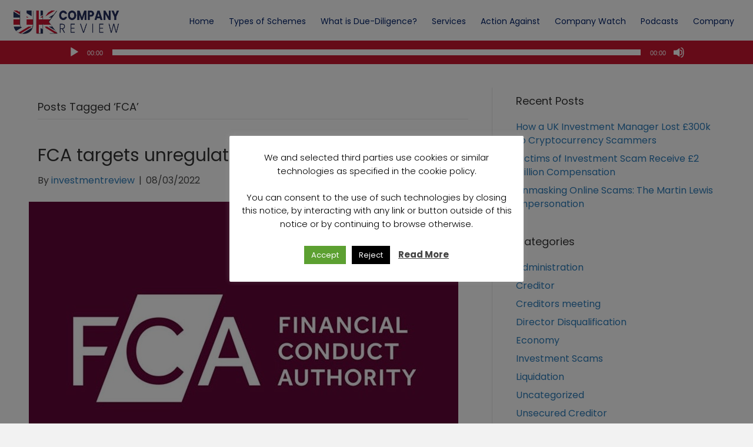

--- FILE ---
content_type: text/html; charset=UTF-8
request_url: https://ukcompanyreview.co.uk/tag/fca/
body_size: 20896
content:
<!DOCTYPE html>
<html lang="en-GB">
<head>
<meta charset="UTF-8" />
<meta name='viewport' content='width=device-width, initial-scale=1.0' />
<meta http-equiv='X-UA-Compatible' content='IE=edge' />
<link rel="profile" href="https://gmpg.org/xfn/11" />
<title>FCA &#8211; UK Company Review</title>
<meta name='robots' content='max-image-preview:large' />
<link rel='dns-prefetch' href='//www.googletagmanager.com' />
<link rel='dns-prefetch' href='//cdnjs.cloudflare.com' />
<link rel='dns-prefetch' href='//fonts.googleapis.com' />
<link href='https://fonts.gstatic.com' crossorigin rel='preconnect' />
<link rel="alternate" type="application/rss+xml" title="UK Company Review &raquo; Feed" href="https://ukcompanyreview.co.uk/feed/" />
<link rel="alternate" type="application/rss+xml" title="UK Company Review &raquo; Comments Feed" href="https://ukcompanyreview.co.uk/comments/feed/" />
<link rel="alternate" type="application/rss+xml" title="UK Company Review &raquo; FCA Tag Feed" href="https://ukcompanyreview.co.uk/tag/fca/feed/" />
<link rel="preload" href="https://cdnjs.cloudflare.com/ajax/libs/foundicons/3.0.0/foundation-icons.woff" as="font" type="font/woff2" crossorigin="anonymous">
<link rel="preload" href="https://ukcompanyreview.co.uk/wp-content/plugins/bb-plugin/fonts/fontawesome/5.15.4/webfonts/fa-solid-900.woff2" as="font" type="font/woff2" crossorigin="anonymous">
<link rel="preload" href="https://ukcompanyreview.co.uk/wp-content/plugins/bb-plugin/fonts/fontawesome/5.15.4/webfonts/fa-regular-400.woff2" as="font" type="font/woff2" crossorigin="anonymous">
<link rel="preload" href="https://ukcompanyreview.co.uk/wp-content/plugins/bb-plugin/fonts/fontawesome/5.15.4/webfonts/fa-brands-400.woff2" as="font" type="font/woff2" crossorigin="anonymous">
<style id='wp-img-auto-sizes-contain-inline-css'>
img:is([sizes=auto i],[sizes^="auto," i]){contain-intrinsic-size:3000px 1500px}
/*# sourceURL=wp-img-auto-sizes-contain-inline-css */
</style>
<style id='wp-emoji-styles-inline-css'>

	img.wp-smiley, img.emoji {
		display: inline !important;
		border: none !important;
		box-shadow: none !important;
		height: 1em !important;
		width: 1em !important;
		margin: 0 0.07em !important;
		vertical-align: -0.1em !important;
		background: none !important;
		padding: 0 !important;
	}
/*# sourceURL=wp-emoji-styles-inline-css */
</style>
<style id='wp-block-library-inline-css'>
:root{--wp-block-synced-color:#7a00df;--wp-block-synced-color--rgb:122,0,223;--wp-bound-block-color:var(--wp-block-synced-color);--wp-editor-canvas-background:#ddd;--wp-admin-theme-color:#007cba;--wp-admin-theme-color--rgb:0,124,186;--wp-admin-theme-color-darker-10:#006ba1;--wp-admin-theme-color-darker-10--rgb:0,107,160.5;--wp-admin-theme-color-darker-20:#005a87;--wp-admin-theme-color-darker-20--rgb:0,90,135;--wp-admin-border-width-focus:2px}@media (min-resolution:192dpi){:root{--wp-admin-border-width-focus:1.5px}}.wp-element-button{cursor:pointer}:root .has-very-light-gray-background-color{background-color:#eee}:root .has-very-dark-gray-background-color{background-color:#313131}:root .has-very-light-gray-color{color:#eee}:root .has-very-dark-gray-color{color:#313131}:root .has-vivid-green-cyan-to-vivid-cyan-blue-gradient-background{background:linear-gradient(135deg,#00d084,#0693e3)}:root .has-purple-crush-gradient-background{background:linear-gradient(135deg,#34e2e4,#4721fb 50%,#ab1dfe)}:root .has-hazy-dawn-gradient-background{background:linear-gradient(135deg,#faaca8,#dad0ec)}:root .has-subdued-olive-gradient-background{background:linear-gradient(135deg,#fafae1,#67a671)}:root .has-atomic-cream-gradient-background{background:linear-gradient(135deg,#fdd79a,#004a59)}:root .has-nightshade-gradient-background{background:linear-gradient(135deg,#330968,#31cdcf)}:root .has-midnight-gradient-background{background:linear-gradient(135deg,#020381,#2874fc)}:root{--wp--preset--font-size--normal:16px;--wp--preset--font-size--huge:42px}.has-regular-font-size{font-size:1em}.has-larger-font-size{font-size:2.625em}.has-normal-font-size{font-size:var(--wp--preset--font-size--normal)}.has-huge-font-size{font-size:var(--wp--preset--font-size--huge)}.has-text-align-center{text-align:center}.has-text-align-left{text-align:left}.has-text-align-right{text-align:right}.has-fit-text{white-space:nowrap!important}#end-resizable-editor-section{display:none}.aligncenter{clear:both}.items-justified-left{justify-content:flex-start}.items-justified-center{justify-content:center}.items-justified-right{justify-content:flex-end}.items-justified-space-between{justify-content:space-between}.screen-reader-text{border:0;clip-path:inset(50%);height:1px;margin:-1px;overflow:hidden;padding:0;position:absolute;width:1px;word-wrap:normal!important}.screen-reader-text:focus{background-color:#ddd;clip-path:none;color:#444;display:block;font-size:1em;height:auto;left:5px;line-height:normal;padding:15px 23px 14px;text-decoration:none;top:5px;width:auto;z-index:100000}html :where(.has-border-color){border-style:solid}html :where([style*=border-top-color]){border-top-style:solid}html :where([style*=border-right-color]){border-right-style:solid}html :where([style*=border-bottom-color]){border-bottom-style:solid}html :where([style*=border-left-color]){border-left-style:solid}html :where([style*=border-width]){border-style:solid}html :where([style*=border-top-width]){border-top-style:solid}html :where([style*=border-right-width]){border-right-style:solid}html :where([style*=border-bottom-width]){border-bottom-style:solid}html :where([style*=border-left-width]){border-left-style:solid}html :where(img[class*=wp-image-]){height:auto;max-width:100%}:where(figure){margin:0 0 1em}html :where(.is-position-sticky){--wp-admin--admin-bar--position-offset:var(--wp-admin--admin-bar--height,0px)}@media screen and (max-width:600px){html :where(.is-position-sticky){--wp-admin--admin-bar--position-offset:0px}}

/*# sourceURL=wp-block-library-inline-css */
</style><style id='wp-block-heading-inline-css'>
h1:where(.wp-block-heading).has-background,h2:where(.wp-block-heading).has-background,h3:where(.wp-block-heading).has-background,h4:where(.wp-block-heading).has-background,h5:where(.wp-block-heading).has-background,h6:where(.wp-block-heading).has-background{padding:1.25em 2.375em}h1.has-text-align-left[style*=writing-mode]:where([style*=vertical-lr]),h1.has-text-align-right[style*=writing-mode]:where([style*=vertical-rl]),h2.has-text-align-left[style*=writing-mode]:where([style*=vertical-lr]),h2.has-text-align-right[style*=writing-mode]:where([style*=vertical-rl]),h3.has-text-align-left[style*=writing-mode]:where([style*=vertical-lr]),h3.has-text-align-right[style*=writing-mode]:where([style*=vertical-rl]),h4.has-text-align-left[style*=writing-mode]:where([style*=vertical-lr]),h4.has-text-align-right[style*=writing-mode]:where([style*=vertical-rl]),h5.has-text-align-left[style*=writing-mode]:where([style*=vertical-lr]),h5.has-text-align-right[style*=writing-mode]:where([style*=vertical-rl]),h6.has-text-align-left[style*=writing-mode]:where([style*=vertical-lr]),h6.has-text-align-right[style*=writing-mode]:where([style*=vertical-rl]){rotate:180deg}
/*# sourceURL=https://ukcompanyreview.co.uk/wp-includes/blocks/heading/style.min.css */
</style>
<style id='wp-block-paragraph-inline-css'>
.is-small-text{font-size:.875em}.is-regular-text{font-size:1em}.is-large-text{font-size:2.25em}.is-larger-text{font-size:3em}.has-drop-cap:not(:focus):first-letter{float:left;font-size:8.4em;font-style:normal;font-weight:100;line-height:.68;margin:.05em .1em 0 0;text-transform:uppercase}body.rtl .has-drop-cap:not(:focus):first-letter{float:none;margin-left:.1em}p.has-drop-cap.has-background{overflow:hidden}:root :where(p.has-background){padding:1.25em 2.375em}:where(p.has-text-color:not(.has-link-color)) a{color:inherit}p.has-text-align-left[style*="writing-mode:vertical-lr"],p.has-text-align-right[style*="writing-mode:vertical-rl"]{rotate:180deg}
/*# sourceURL=https://ukcompanyreview.co.uk/wp-includes/blocks/paragraph/style.min.css */
</style>
<style id='global-styles-inline-css'>
:root{--wp--preset--aspect-ratio--square: 1;--wp--preset--aspect-ratio--4-3: 4/3;--wp--preset--aspect-ratio--3-4: 3/4;--wp--preset--aspect-ratio--3-2: 3/2;--wp--preset--aspect-ratio--2-3: 2/3;--wp--preset--aspect-ratio--16-9: 16/9;--wp--preset--aspect-ratio--9-16: 9/16;--wp--preset--color--black: #000000;--wp--preset--color--cyan-bluish-gray: #abb8c3;--wp--preset--color--white: #ffffff;--wp--preset--color--pale-pink: #f78da7;--wp--preset--color--vivid-red: #cf2e2e;--wp--preset--color--luminous-vivid-orange: #ff6900;--wp--preset--color--luminous-vivid-amber: #fcb900;--wp--preset--color--light-green-cyan: #7bdcb5;--wp--preset--color--vivid-green-cyan: #00d084;--wp--preset--color--pale-cyan-blue: #8ed1fc;--wp--preset--color--vivid-cyan-blue: #0693e3;--wp--preset--color--vivid-purple: #9b51e0;--wp--preset--color--fl-heading-text: #333333;--wp--preset--color--fl-body-bg: #f2f2f2;--wp--preset--color--fl-body-text: #4c4c4c;--wp--preset--color--fl-accent: #2b7bb9;--wp--preset--color--fl-accent-hover: #2b7bb9;--wp--preset--color--fl-topbar-bg: #ffffff;--wp--preset--color--fl-topbar-text: #000000;--wp--preset--color--fl-topbar-link: #428bca;--wp--preset--color--fl-topbar-hover: #428bca;--wp--preset--color--fl-header-bg: #ffffff;--wp--preset--color--fl-header-text: #000000;--wp--preset--color--fl-header-link: #428bca;--wp--preset--color--fl-header-hover: #428bca;--wp--preset--color--fl-nav-bg: #ffffff;--wp--preset--color--fl-nav-link: #428bca;--wp--preset--color--fl-nav-hover: #428bca;--wp--preset--color--fl-content-bg: #ffffff;--wp--preset--color--fl-footer-widgets-bg: #ffffff;--wp--preset--color--fl-footer-widgets-text: #000000;--wp--preset--color--fl-footer-widgets-link: #428bca;--wp--preset--color--fl-footer-widgets-hover: #428bca;--wp--preset--color--fl-footer-bg: #ffffff;--wp--preset--color--fl-footer-text: #000000;--wp--preset--color--fl-footer-link: #428bca;--wp--preset--color--fl-footer-hover: #428bca;--wp--preset--gradient--vivid-cyan-blue-to-vivid-purple: linear-gradient(135deg,rgb(6,147,227) 0%,rgb(155,81,224) 100%);--wp--preset--gradient--light-green-cyan-to-vivid-green-cyan: linear-gradient(135deg,rgb(122,220,180) 0%,rgb(0,208,130) 100%);--wp--preset--gradient--luminous-vivid-amber-to-luminous-vivid-orange: linear-gradient(135deg,rgb(252,185,0) 0%,rgb(255,105,0) 100%);--wp--preset--gradient--luminous-vivid-orange-to-vivid-red: linear-gradient(135deg,rgb(255,105,0) 0%,rgb(207,46,46) 100%);--wp--preset--gradient--very-light-gray-to-cyan-bluish-gray: linear-gradient(135deg,rgb(238,238,238) 0%,rgb(169,184,195) 100%);--wp--preset--gradient--cool-to-warm-spectrum: linear-gradient(135deg,rgb(74,234,220) 0%,rgb(151,120,209) 20%,rgb(207,42,186) 40%,rgb(238,44,130) 60%,rgb(251,105,98) 80%,rgb(254,248,76) 100%);--wp--preset--gradient--blush-light-purple: linear-gradient(135deg,rgb(255,206,236) 0%,rgb(152,150,240) 100%);--wp--preset--gradient--blush-bordeaux: linear-gradient(135deg,rgb(254,205,165) 0%,rgb(254,45,45) 50%,rgb(107,0,62) 100%);--wp--preset--gradient--luminous-dusk: linear-gradient(135deg,rgb(255,203,112) 0%,rgb(199,81,192) 50%,rgb(65,88,208) 100%);--wp--preset--gradient--pale-ocean: linear-gradient(135deg,rgb(255,245,203) 0%,rgb(182,227,212) 50%,rgb(51,167,181) 100%);--wp--preset--gradient--electric-grass: linear-gradient(135deg,rgb(202,248,128) 0%,rgb(113,206,126) 100%);--wp--preset--gradient--midnight: linear-gradient(135deg,rgb(2,3,129) 0%,rgb(40,116,252) 100%);--wp--preset--font-size--small: 13px;--wp--preset--font-size--medium: 20px;--wp--preset--font-size--large: 36px;--wp--preset--font-size--x-large: 42px;--wp--preset--spacing--20: 0.44rem;--wp--preset--spacing--30: 0.67rem;--wp--preset--spacing--40: 1rem;--wp--preset--spacing--50: 1.5rem;--wp--preset--spacing--60: 2.25rem;--wp--preset--spacing--70: 3.38rem;--wp--preset--spacing--80: 5.06rem;--wp--preset--shadow--natural: 6px 6px 9px rgba(0, 0, 0, 0.2);--wp--preset--shadow--deep: 12px 12px 50px rgba(0, 0, 0, 0.4);--wp--preset--shadow--sharp: 6px 6px 0px rgba(0, 0, 0, 0.2);--wp--preset--shadow--outlined: 6px 6px 0px -3px rgb(255, 255, 255), 6px 6px rgb(0, 0, 0);--wp--preset--shadow--crisp: 6px 6px 0px rgb(0, 0, 0);}:where(.is-layout-flex){gap: 0.5em;}:where(.is-layout-grid){gap: 0.5em;}body .is-layout-flex{display: flex;}.is-layout-flex{flex-wrap: wrap;align-items: center;}.is-layout-flex > :is(*, div){margin: 0;}body .is-layout-grid{display: grid;}.is-layout-grid > :is(*, div){margin: 0;}:where(.wp-block-columns.is-layout-flex){gap: 2em;}:where(.wp-block-columns.is-layout-grid){gap: 2em;}:where(.wp-block-post-template.is-layout-flex){gap: 1.25em;}:where(.wp-block-post-template.is-layout-grid){gap: 1.25em;}.has-black-color{color: var(--wp--preset--color--black) !important;}.has-cyan-bluish-gray-color{color: var(--wp--preset--color--cyan-bluish-gray) !important;}.has-white-color{color: var(--wp--preset--color--white) !important;}.has-pale-pink-color{color: var(--wp--preset--color--pale-pink) !important;}.has-vivid-red-color{color: var(--wp--preset--color--vivid-red) !important;}.has-luminous-vivid-orange-color{color: var(--wp--preset--color--luminous-vivid-orange) !important;}.has-luminous-vivid-amber-color{color: var(--wp--preset--color--luminous-vivid-amber) !important;}.has-light-green-cyan-color{color: var(--wp--preset--color--light-green-cyan) !important;}.has-vivid-green-cyan-color{color: var(--wp--preset--color--vivid-green-cyan) !important;}.has-pale-cyan-blue-color{color: var(--wp--preset--color--pale-cyan-blue) !important;}.has-vivid-cyan-blue-color{color: var(--wp--preset--color--vivid-cyan-blue) !important;}.has-vivid-purple-color{color: var(--wp--preset--color--vivid-purple) !important;}.has-black-background-color{background-color: var(--wp--preset--color--black) !important;}.has-cyan-bluish-gray-background-color{background-color: var(--wp--preset--color--cyan-bluish-gray) !important;}.has-white-background-color{background-color: var(--wp--preset--color--white) !important;}.has-pale-pink-background-color{background-color: var(--wp--preset--color--pale-pink) !important;}.has-vivid-red-background-color{background-color: var(--wp--preset--color--vivid-red) !important;}.has-luminous-vivid-orange-background-color{background-color: var(--wp--preset--color--luminous-vivid-orange) !important;}.has-luminous-vivid-amber-background-color{background-color: var(--wp--preset--color--luminous-vivid-amber) !important;}.has-light-green-cyan-background-color{background-color: var(--wp--preset--color--light-green-cyan) !important;}.has-vivid-green-cyan-background-color{background-color: var(--wp--preset--color--vivid-green-cyan) !important;}.has-pale-cyan-blue-background-color{background-color: var(--wp--preset--color--pale-cyan-blue) !important;}.has-vivid-cyan-blue-background-color{background-color: var(--wp--preset--color--vivid-cyan-blue) !important;}.has-vivid-purple-background-color{background-color: var(--wp--preset--color--vivid-purple) !important;}.has-black-border-color{border-color: var(--wp--preset--color--black) !important;}.has-cyan-bluish-gray-border-color{border-color: var(--wp--preset--color--cyan-bluish-gray) !important;}.has-white-border-color{border-color: var(--wp--preset--color--white) !important;}.has-pale-pink-border-color{border-color: var(--wp--preset--color--pale-pink) !important;}.has-vivid-red-border-color{border-color: var(--wp--preset--color--vivid-red) !important;}.has-luminous-vivid-orange-border-color{border-color: var(--wp--preset--color--luminous-vivid-orange) !important;}.has-luminous-vivid-amber-border-color{border-color: var(--wp--preset--color--luminous-vivid-amber) !important;}.has-light-green-cyan-border-color{border-color: var(--wp--preset--color--light-green-cyan) !important;}.has-vivid-green-cyan-border-color{border-color: var(--wp--preset--color--vivid-green-cyan) !important;}.has-pale-cyan-blue-border-color{border-color: var(--wp--preset--color--pale-cyan-blue) !important;}.has-vivid-cyan-blue-border-color{border-color: var(--wp--preset--color--vivid-cyan-blue) !important;}.has-vivid-purple-border-color{border-color: var(--wp--preset--color--vivid-purple) !important;}.has-vivid-cyan-blue-to-vivid-purple-gradient-background{background: var(--wp--preset--gradient--vivid-cyan-blue-to-vivid-purple) !important;}.has-light-green-cyan-to-vivid-green-cyan-gradient-background{background: var(--wp--preset--gradient--light-green-cyan-to-vivid-green-cyan) !important;}.has-luminous-vivid-amber-to-luminous-vivid-orange-gradient-background{background: var(--wp--preset--gradient--luminous-vivid-amber-to-luminous-vivid-orange) !important;}.has-luminous-vivid-orange-to-vivid-red-gradient-background{background: var(--wp--preset--gradient--luminous-vivid-orange-to-vivid-red) !important;}.has-very-light-gray-to-cyan-bluish-gray-gradient-background{background: var(--wp--preset--gradient--very-light-gray-to-cyan-bluish-gray) !important;}.has-cool-to-warm-spectrum-gradient-background{background: var(--wp--preset--gradient--cool-to-warm-spectrum) !important;}.has-blush-light-purple-gradient-background{background: var(--wp--preset--gradient--blush-light-purple) !important;}.has-blush-bordeaux-gradient-background{background: var(--wp--preset--gradient--blush-bordeaux) !important;}.has-luminous-dusk-gradient-background{background: var(--wp--preset--gradient--luminous-dusk) !important;}.has-pale-ocean-gradient-background{background: var(--wp--preset--gradient--pale-ocean) !important;}.has-electric-grass-gradient-background{background: var(--wp--preset--gradient--electric-grass) !important;}.has-midnight-gradient-background{background: var(--wp--preset--gradient--midnight) !important;}.has-small-font-size{font-size: var(--wp--preset--font-size--small) !important;}.has-medium-font-size{font-size: var(--wp--preset--font-size--medium) !important;}.has-large-font-size{font-size: var(--wp--preset--font-size--large) !important;}.has-x-large-font-size{font-size: var(--wp--preset--font-size--x-large) !important;}
/*# sourceURL=global-styles-inline-css */
</style>

<style id='classic-theme-styles-inline-css'>
/*! This file is auto-generated */
.wp-block-button__link{color:#fff;background-color:#32373c;border-radius:9999px;box-shadow:none;text-decoration:none;padding:calc(.667em + 2px) calc(1.333em + 2px);font-size:1.125em}.wp-block-file__button{background:#32373c;color:#fff;text-decoration:none}
/*# sourceURL=/wp-includes/css/classic-themes.min.css */
</style>
<link rel='stylesheet' id='cookie-law-info-css' href='https://ukcompanyreview.co.uk/wp-content/plugins/cookie-law-info/legacy/public/css/cookie-law-info-public.css?ver=3.3.8' media='all' />
<link rel='stylesheet' id='cookie-law-info-gdpr-css' href='https://ukcompanyreview.co.uk/wp-content/plugins/cookie-law-info/legacy/public/css/cookie-law-info-gdpr.css?ver=3.3.8' media='all' />
<link rel='stylesheet' id='font-awesome-5-css' href='https://ukcompanyreview.co.uk/wp-content/plugins/bb-plugin/fonts/fontawesome/5.15.4/css/all.min.css?ver=2.9.4.1' media='all' />
<link rel='stylesheet' id='foundation-icons-css' href='https://cdnjs.cloudflare.com/ajax/libs/foundicons/3.0.0/foundation-icons.css?ver=2.9.4.1' media='all' />
<link rel='stylesheet' id='fl-builder-layout-bundle-fdfe6278068b763a0217b712c1e7f0e5-css' href='https://ukcompanyreview.co.uk/wp-content/uploads/bb-plugin/cache/fdfe6278068b763a0217b712c1e7f0e5-layout-bundle.css?ver=2.9.4.1-1.5.2.1' media='all' />
<link rel='stylesheet' id='jquery-magnificpopup-css' href='https://ukcompanyreview.co.uk/wp-content/plugins/bb-plugin/css/jquery.magnificpopup.min.css?ver=2.9.4.1' media='all' />
<link rel='stylesheet' id='bootstrap-css' href='https://ukcompanyreview.co.uk/wp-content/themes/bb-theme/css/bootstrap.min.css?ver=1.7.19.1' media='all' />
<link rel='stylesheet' id='fl-automator-skin-css' href='https://ukcompanyreview.co.uk/wp-content/uploads/bb-theme/skin-693dd63b15b8a.css?ver=1.7.19.1' media='all' />
<link rel='stylesheet' id='fl-builder-google-fonts-50020c0bd411bb2532253fad5661a70a-css' href='//fonts.googleapis.com/css?family=Poppins%3A300%2C400%2C700&#038;ver=6.9' media='all' />
<script src="https://ukcompanyreview.co.uk/wp-includes/js/jquery/jquery.min.js?ver=3.7.1" id="jquery-core-js"></script>
<script src="https://ukcompanyreview.co.uk/wp-includes/js/jquery/jquery-migrate.min.js?ver=3.4.1" id="jquery-migrate-js"></script>
<script id="cookie-law-info-js-extra">
var Cli_Data = {"nn_cookie_ids":[],"cookielist":[],"non_necessary_cookies":[],"ccpaEnabled":"","ccpaRegionBased":"","ccpaBarEnabled":"","strictlyEnabled":["necessary","obligatoire"],"ccpaType":"gdpr","js_blocking":"","custom_integration":"","triggerDomRefresh":"","secure_cookies":""};
var cli_cookiebar_settings = {"animate_speed_hide":"500","animate_speed_show":"500","background":"#FFF","border":"#b1a6a6c2","border_on":"","button_1_button_colour":"#5ca031","button_1_button_hover":"#4a8027","button_1_link_colour":"#fff","button_1_as_button":"1","button_1_new_win":"","button_2_button_colour":"#333","button_2_button_hover":"#292929","button_2_link_colour":"#444","button_2_as_button":"","button_2_hidebar":"","button_3_button_colour":"#000","button_3_button_hover":"#000000","button_3_link_colour":"#fff","button_3_as_button":"1","button_3_new_win":"","button_4_button_colour":"#000","button_4_button_hover":"#000000","button_4_link_colour":"#fff","button_4_as_button":"1","button_7_button_colour":"#61a229","button_7_button_hover":"#4e8221","button_7_link_colour":"#fff","button_7_as_button":"1","button_7_new_win":"","font_family":"inherit","header_fix":"","notify_animate_hide":"1","notify_animate_show":"","notify_div_id":"#cookie-law-info-bar","notify_position_horizontal":"right","notify_position_vertical":"bottom","scroll_close":"","scroll_close_reload":"","accept_close_reload":"","reject_close_reload":"","showagain_tab":"1","showagain_background":"#fff","showagain_border":"#000","showagain_div_id":"#cookie-law-info-again","showagain_x_position":"100px","text":"#000","show_once_yn":"","show_once":"10000","logging_on":"","as_popup":"","popup_overlay":"1","bar_heading_text":"","cookie_bar_as":"popup","popup_showagain_position":"bottom-right","widget_position":"left"};
var log_object = {"ajax_url":"https://ukcompanyreview.co.uk/wp-admin/admin-ajax.php"};
//# sourceURL=cookie-law-info-js-extra
</script>
<script src="https://ukcompanyreview.co.uk/wp-content/plugins/cookie-law-info/legacy/public/js/cookie-law-info-public.js?ver=3.3.8" id="cookie-law-info-js"></script>

<!-- Google tag (gtag.js) snippet added by Site Kit -->
<!-- Google Analytics snippet added by Site Kit -->
<script src="https://www.googletagmanager.com/gtag/js?id=GT-5DCTTZM" id="google_gtagjs-js" async></script>
<script id="google_gtagjs-js-after">
window.dataLayer = window.dataLayer || [];function gtag(){dataLayer.push(arguments);}
gtag("set","linker",{"domains":["ukcompanyreview.co.uk"]});
gtag("js", new Date());
gtag("set", "developer_id.dZTNiMT", true);
gtag("config", "GT-5DCTTZM");
//# sourceURL=google_gtagjs-js-after
</script>
<link rel="https://api.w.org/" href="https://ukcompanyreview.co.uk/wp-json/" /><link rel="alternate" title="JSON" type="application/json" href="https://ukcompanyreview.co.uk/wp-json/wp/v2/tags/3517" /><link rel="EditURI" type="application/rsd+xml" title="RSD" href="https://ukcompanyreview.co.uk/xmlrpc.php?rsd" />
<meta name="generator" content="WordPress 6.9" />
<meta name="generator" content="Site Kit by Google 1.170.0" /><!-- Facebook Pixel Code -->
<script>
!function(f,b,e,v,n,t,s){if(f.fbq)return;n=f.fbq=function(){n.callMethod?
n.callMethod.apply(n,arguments):n.queue.push(arguments)};if(!f._fbq)f._fbq=n;
n.push=n;n.loaded=!0;n.version='2.0';n.queue=[];t=b.createElement(e);t.async=!0;
t.src=v;s=b.getElementsByTagName(e)[0];s.parentNode.insertBefore(t,s)}(window,
document,'script','https://connect.facebook.net/en_US/fbevents.js');
fbq('init', '1695027767398643'); // Insert your pixel ID here.
fbq('track', 'PageView');
</script>
<noscript><img height="1" width="1" style="display:none"
src="https://www.facebook.com/tr?id=1695027767398643&ev=PageView&noscript=1"
/></noscript>
<!-- DO NOT MODIFY -->
<!-- End Facebook Pixel Code --><script type="text/javascript">
(function(url){
	if(/(?:Chrome\/26\.0\.1410\.63 Safari\/537\.31|WordfenceTestMonBot)/.test(navigator.userAgent)){ return; }
	var addEvent = function(evt, handler) {
		if (window.addEventListener) {
			document.addEventListener(evt, handler, false);
		} else if (window.attachEvent) {
			document.attachEvent('on' + evt, handler);
		}
	};
	var removeEvent = function(evt, handler) {
		if (window.removeEventListener) {
			document.removeEventListener(evt, handler, false);
		} else if (window.detachEvent) {
			document.detachEvent('on' + evt, handler);
		}
	};
	var evts = 'contextmenu dblclick drag dragend dragenter dragleave dragover dragstart drop keydown keypress keyup mousedown mousemove mouseout mouseover mouseup mousewheel scroll'.split(' ');
	var logHuman = function() {
		if (window.wfLogHumanRan) { return; }
		window.wfLogHumanRan = true;
		var wfscr = document.createElement('script');
		wfscr.type = 'text/javascript';
		wfscr.async = true;
		wfscr.src = url + '&r=' + Math.random();
		(document.getElementsByTagName('head')[0]||document.getElementsByTagName('body')[0]).appendChild(wfscr);
		for (var i = 0; i < evts.length; i++) {
			removeEvent(evts[i], logHuman);
		}
	};
	for (var i = 0; i < evts.length; i++) {
		addEvent(evts[i], logHuman);
	}
})('//ukcompanyreview.co.uk/?wordfence_lh=1&hid=8A80A02B6A8BB605ADA5B3AC5AA57907');
</script><!-- TrustBox script -->
<script type="text/javascript" src="//widget.trustpilot.com/bootstrap/v5/tp.widget.bootstrap.min.js" async></script>
<!-- End TrustBox script --><link rel="icon" href="https://ukcompanyreview.co.uk/wp-content/uploads/cropped-IL_Icon-1-32x32.jpg" sizes="32x32" />
<link rel="icon" href="https://ukcompanyreview.co.uk/wp-content/uploads/cropped-IL_Icon-1-192x192.jpg" sizes="192x192" />
<link rel="apple-touch-icon" href="https://ukcompanyreview.co.uk/wp-content/uploads/cropped-IL_Icon-1-180x180.jpg" />
<meta name="msapplication-TileImage" content="https://ukcompanyreview.co.uk/wp-content/uploads/cropped-IL_Icon-1-270x270.jpg" />
		<style id="wp-custom-css">
			div.wpforms-container-full .wpforms-form input[type=submit], div.wpforms-container-full .wpforms-form button[type=submit], div.wpforms-container-full .wpforms-form .wpforms-page-button {
width: 100%;
}
.fl-builder-content .fl-node-u7bmvato16dg *:not(span):not(input):not(textarea):not(select):not(a):not(h1):not(h2):not(h3):not(h4):not(h5):not(h6):not(.fl-menu-mobile-toggle) {
color: #939393;
}

div.wpforms-container-full .wpforms-form input[type=submit], div.wpforms-container-full .wpforms-form button[type=submit], div.wpforms-container-full .wpforms-form .wpforms-page-button
{
background-color: #c81530;
color: #fff!important;
font-size: 16px;
line-height: 1.2;
padding: 12px 50px;
border: 1px solid #c81530;
}
div.wpforms-container-full .wpforms-form .wpforms-field-label {
    color: #fff;
}


/*AUDIO PLAYER*/

/* WP 3.6 Native Audio Player styling*/
.mejs-horizontal-volume-slider {
    display: none !important;
}

/* change the color of the background */
.mejs-controls,
.mejs-mediaelement,
.mejs-container {
	background: url('') !important;
	background-color: #c81530 !important;
	border-radius: 5px;
}

/* change the color of the lettering */
.mejs-currenttime,
.mejs-duration {
	color: white !important;
}

/* eliminate the yellow border around the play button during playback */
.mejs-controls .mejs-button button:focus {
outline: none !important;
}



/* change the color of the progress bar */
.mejs-controls .mejs-time-rail .mejs-time-total {
	background: #fff !important;
}

/* change the color of the current time bar */
.mejs-controls .mejs-time-rail .mejs-time-current {
	background: #fff !important;
}

/* change the color of the file loading bar */
.mejs-controls .mejs-time-rail .mejs-time-loaded {
	background: #ccc !important;
}

button, input[type=button], input[type=submit] {
    background-color: #c81530;
    color: #fff;
    border: 1px solid #c81530;
}
		</style>
		<link rel='stylesheet' id='mediaelement-css' href='https://ukcompanyreview.co.uk/wp-includes/js/mediaelement/mediaelementplayer-legacy.min.css?ver=4.2.17' media='all' />
<link rel='stylesheet' id='wp-mediaelement-css' href='https://ukcompanyreview.co.uk/wp-includes/js/mediaelement/wp-mediaelement.min.css?ver=6.9' media='all' />
</head>
<body class="archive tag tag-fca tag-3517 wp-theme-bb-theme fl-builder-2-9-4-1 fl-themer-1-5-2-1 fl-theme-1-7-19-1 fl-no-js fl-theme-builder-header fl-theme-builder-header-header fl-theme-builder-footer fl-theme-builder-footer-footer fl-framework-bootstrap fl-preset-default fl-full-width fl-scroll-to-top fl-search-active" itemscope="itemscope" itemtype="https://schema.org/WebPage">
<a aria-label="Skip to content" class="fl-screen-reader-text" href="#fl-main-content">Skip to content</a><div class="fl-page">
	<header class="fl-builder-content fl-builder-content-9601 fl-builder-global-templates-locked" data-post-id="9601" data-type="header" data-sticky="1" data-sticky-on="all" data-sticky-breakpoint="medium" data-shrink="0" data-overlay="0" data-overlay-bg="transparent" data-shrink-image-height="50px" role="banner" itemscope="itemscope" itemtype="http://schema.org/WPHeader"><div class="fl-row fl-row-full-width fl-row-bg-color fl-node-24idey9csxlb fl-row-default-height fl-row-align-center" data-node="24idey9csxlb">
	<div class="fl-row-content-wrap">
						<div class="fl-row-content fl-row-full-width fl-node-content">
		
<div class="fl-col-group fl-node-s4h6uaw0321e fl-col-group-custom-width" data-node="s4h6uaw0321e">
			<div class="fl-col fl-node-mbxlypwqh3in fl-col-bg-color fl-col-small fl-col-small-custom-width" data-node="mbxlypwqh3in">
	<div class="fl-col-content fl-node-content"><div class="fl-module fl-module-photo fl-node-u5hqnapmykx0 fl-visible-desktop fl-visible-large" data-node="u5hqnapmykx0">
	<div class="fl-module-content fl-node-content">
		<div class="fl-photo fl-photo-align-center" itemscope itemtype="https://schema.org/ImageObject">
	<div class="fl-photo-content fl-photo-img-png">
				<a href="https://ukcompanyreview.co.uk/" target="_self" itemprop="url">
				<img loading="lazy" decoding="async" class="fl-photo-img wp-image-10720 size-full" src="https://ukcompanyreview.co.uk/wp-content/uploads/2022/12/UK-Company-Review5.png" alt="UK Company Review logo" itemprop="image" height="335" width="1430" title="UK-Company-Review(5)"  data-no-lazy="1" srcset="https://ukcompanyreview.co.uk/wp-content/uploads/2022/12/UK-Company-Review5.png 1430w, https://ukcompanyreview.co.uk/wp-content/uploads/2022/12/UK-Company-Review5-300x70.png 300w, https://ukcompanyreview.co.uk/wp-content/uploads/2022/12/UK-Company-Review5-1024x240.png 1024w, https://ukcompanyreview.co.uk/wp-content/uploads/2022/12/UK-Company-Review5-768x180.png 768w" sizes="auto, (max-width: 1430px) 100vw, 1430px" />
				</a>
					</div>
	</div>
	</div>
</div>
<div class="fl-module fl-module-photo fl-node-635eiykqbwsr fl-visible-medium fl-visible-mobile" data-node="635eiykqbwsr">
	<div class="fl-module-content fl-node-content">
		<div class="fl-photo fl-photo-align-center" itemscope itemtype="https://schema.org/ImageObject">
	<div class="fl-photo-content fl-photo-img-png">
				<a href="https://ukcompanyreview.co.uk/" target="_self" itemprop="url">
				<img loading="lazy" decoding="async" class="fl-photo-img wp-image-10720 size-full" src="https://ukcompanyreview.co.uk/wp-content/uploads/2022/12/UK-Company-Review5.png" alt="UK Company Review logo" itemprop="image" height="335" width="1430" title="UK-Company-Review(5)"  data-no-lazy="1" srcset="https://ukcompanyreview.co.uk/wp-content/uploads/2022/12/UK-Company-Review5.png 1430w, https://ukcompanyreview.co.uk/wp-content/uploads/2022/12/UK-Company-Review5-300x70.png 300w, https://ukcompanyreview.co.uk/wp-content/uploads/2022/12/UK-Company-Review5-1024x240.png 1024w, https://ukcompanyreview.co.uk/wp-content/uploads/2022/12/UK-Company-Review5-768x180.png 768w" sizes="auto, (max-width: 1430px) 100vw, 1430px" />
				</a>
					</div>
	</div>
	</div>
</div>
</div>
</div>
			<div class="fl-col fl-node-9dy5t2bc4vx6 fl-col-bg-color fl-col-small-custom-width" data-node="9dy5t2bc4vx6">
	<div class="fl-col-content fl-node-content"><div class="fl-module fl-module-menu fl-node-exvp8omk9lcb fl-visible-desktop fl-visible-large" data-node="exvp8omk9lcb">
	<div class="fl-module-content fl-node-content">
		<div class="fl-menu fl-menu-responsive-toggle-mobile">
	<button class="fl-menu-mobile-toggle hamburger" aria-label="Menu"><span class="fl-menu-icon svg-container"><svg version="1.1" class="hamburger-menu" xmlns="http://www.w3.org/2000/svg" xmlns:xlink="http://www.w3.org/1999/xlink" viewBox="0 0 512 512">
<rect class="fl-hamburger-menu-top" width="512" height="102"/>
<rect class="fl-hamburger-menu-middle" y="205" width="512" height="102"/>
<rect class="fl-hamburger-menu-bottom" y="410" width="512" height="102"/>
</svg>
</span></button>	<div class="fl-clear"></div>
	<nav aria-label="Menu" itemscope="itemscope" itemtype="https://schema.org/SiteNavigationElement"><ul id="menu-2022-menu" class="menu fl-menu-horizontal fl-toggle-none"><li id="menu-item-9260" class="menu-item menu-item-type-post_type menu-item-object-page menu-item-home"><a href="https://ukcompanyreview.co.uk/">Home</a></li><li id="menu-item-9628" class="menu-item menu-item-type-post_type menu-item-object-page"><a href="https://ukcompanyreview.co.uk/types-of-hemes/">Types of Schemes</a></li><li id="menu-item-10040" class="menu-item menu-item-type-post_type menu-item-object-page"><a href="https://ukcompanyreview.co.uk/due-diligence/">What is Due-Diligence?</a></li><li id="menu-item-9937" class="menu-item menu-item-type-custom menu-item-object-custom menu-item-has-children fl-has-submenu"><div class="fl-has-submenu-container"><a href="#">Services</a><span class="fl-menu-toggle"></span></div><ul class="sub-menu">	<li id="menu-item-10084" class="menu-item menu-item-type-post_type menu-item-object-page"><a href="https://ukcompanyreview.co.uk/recovery/">Recovery</a></li>	<li id="menu-item-9961" class="menu-item menu-item-type-post_type menu-item-object-page"><a href="https://ukcompanyreview.co.uk/issuing-winding-up-petitions/">Pre Due Diligence Report</a></li>	<li id="menu-item-9960" class="menu-item menu-item-type-post_type menu-item-object-page"><a href="https://ukcompanyreview.co.uk/post-investment-due-diligence-review/">Post Due Diligence Review</a></li></ul></li><li id="menu-item-10637" class="menu-item menu-item-type-custom menu-item-object-custom menu-item-has-children fl-has-submenu"><div class="fl-has-submenu-container"><a href="#">Action Against</a><span class="fl-menu-toggle"></span></div><ul class="sub-menu">	<li id="menu-item-10684" class="menu-item menu-item-type-post_type menu-item-object-page"><a href="https://ukcompanyreview.co.uk/castle-trust-and-management-services-administration-update/">Castle Trust and Management Services</a></li>	<li id="menu-item-10638" class="menu-item menu-item-type-post_type menu-item-object-page"><a href="https://ukcompanyreview.co.uk/de-trafford/">De Trafford</a></li>	<li id="menu-item-10897" class="menu-item menu-item-type-post_type menu-item-object-page"><a href="https://ukcompanyreview.co.uk/kingsway-square-limited-buyers/">Kingsway Square Limited</a></li></ul></li><li id="menu-item-10290" class="menu-item menu-item-type-post_type menu-item-object-page menu-item-has-children fl-has-submenu"><div class="fl-has-submenu-container"><a href="https://ukcompanyreview.co.uk/company-watch/">Company Watch</a><span class="fl-menu-toggle"></span></div><ul class="sub-menu">	<li id="menu-item-10029" class="menu-item menu-item-type-post_type menu-item-object-page"><a href="https://ukcompanyreview.co.uk/company-watch-list-2/">Company Watch List</a></li>	<li id="menu-item-10291" class="menu-item menu-item-type-post_type menu-item-object-page"><a href="https://ukcompanyreview.co.uk/director-watch-list/">Director Watch List</a></li>	<li id="menu-item-10293" class="menu-item menu-item-type-custom menu-item-object-custom menu-item-has-children fl-has-submenu"><div class="fl-has-submenu-container"><a href="#">Individuals</a><span class="fl-menu-toggle"></span></div><ul class="sub-menu">		<li id="menu-item-10292" class="menu-item menu-item-type-post_type menu-item-object-page"><a href="https://ukcompanyreview.co.uk/gary-forrest/">Gary Forrest</a></li>		<li id="menu-item-10370" class="menu-item menu-item-type-post_type menu-item-object-page"><a href="https://ukcompanyreview.co.uk/gavin-fraser/">Gavin Fraser</a></li>		<li id="menu-item-10412" class="menu-item menu-item-type-post_type menu-item-object-page"><a href="https://ukcompanyreview.co.uk/gary-thomas-jackson/">Gary Thomas Jackson</a></li>		<li id="menu-item-10371" class="menu-item menu-item-type-post_type menu-item-object-page"><a href="https://ukcompanyreview.co.uk/natalie-jordan-ellis/">Natalie Jordan Ellis</a></li>		<li id="menu-item-10398" class="menu-item menu-item-type-post_type menu-item-object-page"><a href="https://ukcompanyreview.co.uk/stephen-jonathan-beech/">Stephen Jonathan Beech</a></li>		<li id="menu-item-10313" class="menu-item menu-item-type-post_type menu-item-object-page"><a href="https://ukcompanyreview.co.uk/steven-knight/">Steven Knight</a></li>		<li id="menu-item-10489" class="menu-item menu-item-type-post_type menu-item-object-page"><a href="https://ukcompanyreview.co.uk/william-richard-jackson/">William Richard Jackson</a></li></ul></li></ul></li><li id="menu-item-9287" class="menu-item menu-item-type-custom menu-item-object-custom"><a target="_blank" href="https://open.spotify.com/show/0EBqcZ2U9nawqxKVrwSO6T">Podcasts</a></li><li id="menu-item-2424" class="menu-item menu-item-type-custom menu-item-object-custom menu-item-has-children fl-has-submenu"><div class="fl-has-submenu-container"><a href="#">Company</a><span class="fl-menu-toggle"></span></div><ul class="sub-menu">	<li id="menu-item-9076" class="menu-item menu-item-type-custom menu-item-object-custom"><a target="_blank" href="https://uk.trustpilot.com/review/www.insolvencyandlaw.co.uk">Reviews</a></li>	<li id="menu-item-2327" class="menu-item menu-item-type-post_type menu-item-object-page"><a href="https://ukcompanyreview.co.uk/blog/">Blog</a></li>	<li id="menu-item-2881" class="menu-item menu-item-type-post_type menu-item-object-page"><a href="https://ukcompanyreview.co.uk/winding-up-petition-faqs/">FAQs</a></li>	<li id="menu-item-2326" class="menu-item menu-item-type-post_type menu-item-object-page"><a href="https://ukcompanyreview.co.uk/about-us/">About Us</a></li>	<li id="menu-item-2329" class="menu-item menu-item-type-post_type menu-item-object-page"><a href="https://ukcompanyreview.co.uk/contact-us/">Contact Us</a></li></ul></li></ul></nav></div>
	</div>
</div>
<div class="fl-module fl-module-menu fl-node-2ixfln9abmw3 fl-visible-medium fl-visible-mobile" data-node="2ixfln9abmw3">
	<div class="fl-module-content fl-node-content">
		<div class="fl-menu fl-menu-responsive-toggle-mobile">
	<button class="fl-menu-mobile-toggle hamburger" aria-label="Menu"><span class="fl-menu-icon svg-container"><svg version="1.1" class="hamburger-menu" xmlns="http://www.w3.org/2000/svg" xmlns:xlink="http://www.w3.org/1999/xlink" viewBox="0 0 512 512">
<rect class="fl-hamburger-menu-top" width="512" height="102"/>
<rect class="fl-hamburger-menu-middle" y="205" width="512" height="102"/>
<rect class="fl-hamburger-menu-bottom" y="410" width="512" height="102"/>
</svg>
</span></button>	<div class="fl-clear"></div>
	<nav aria-label="Menu" itemscope="itemscope" itemtype="https://schema.org/SiteNavigationElement"><ul id="menu-2022-menu-1" class="menu fl-menu-horizontal fl-toggle-arrows"><li id="menu-item-9260" class="menu-item menu-item-type-post_type menu-item-object-page menu-item-home"><a href="https://ukcompanyreview.co.uk/">Home</a></li><li id="menu-item-9628" class="menu-item menu-item-type-post_type menu-item-object-page"><a href="https://ukcompanyreview.co.uk/types-of-hemes/">Types of Schemes</a></li><li id="menu-item-10040" class="menu-item menu-item-type-post_type menu-item-object-page"><a href="https://ukcompanyreview.co.uk/due-diligence/">What is Due-Diligence?</a></li><li id="menu-item-9937" class="menu-item menu-item-type-custom menu-item-object-custom menu-item-has-children fl-has-submenu"><div class="fl-has-submenu-container"><a href="#">Services</a><span class="fl-menu-toggle"></span></div><ul class="sub-menu">	<li id="menu-item-10084" class="menu-item menu-item-type-post_type menu-item-object-page"><a href="https://ukcompanyreview.co.uk/recovery/">Recovery</a></li>	<li id="menu-item-9961" class="menu-item menu-item-type-post_type menu-item-object-page"><a href="https://ukcompanyreview.co.uk/issuing-winding-up-petitions/">Pre Due Diligence Report</a></li>	<li id="menu-item-9960" class="menu-item menu-item-type-post_type menu-item-object-page"><a href="https://ukcompanyreview.co.uk/post-investment-due-diligence-review/">Post Due Diligence Review</a></li></ul></li><li id="menu-item-10637" class="menu-item menu-item-type-custom menu-item-object-custom menu-item-has-children fl-has-submenu"><div class="fl-has-submenu-container"><a href="#">Action Against</a><span class="fl-menu-toggle"></span></div><ul class="sub-menu">	<li id="menu-item-10684" class="menu-item menu-item-type-post_type menu-item-object-page"><a href="https://ukcompanyreview.co.uk/castle-trust-and-management-services-administration-update/">Castle Trust and Management Services</a></li>	<li id="menu-item-10638" class="menu-item menu-item-type-post_type menu-item-object-page"><a href="https://ukcompanyreview.co.uk/de-trafford/">De Trafford</a></li>	<li id="menu-item-10897" class="menu-item menu-item-type-post_type menu-item-object-page"><a href="https://ukcompanyreview.co.uk/kingsway-square-limited-buyers/">Kingsway Square Limited</a></li></ul></li><li id="menu-item-10290" class="menu-item menu-item-type-post_type menu-item-object-page menu-item-has-children fl-has-submenu"><div class="fl-has-submenu-container"><a href="https://ukcompanyreview.co.uk/company-watch/">Company Watch</a><span class="fl-menu-toggle"></span></div><ul class="sub-menu">	<li id="menu-item-10029" class="menu-item menu-item-type-post_type menu-item-object-page"><a href="https://ukcompanyreview.co.uk/company-watch-list-2/">Company Watch List</a></li>	<li id="menu-item-10291" class="menu-item menu-item-type-post_type menu-item-object-page"><a href="https://ukcompanyreview.co.uk/director-watch-list/">Director Watch List</a></li>	<li id="menu-item-10293" class="menu-item menu-item-type-custom menu-item-object-custom menu-item-has-children fl-has-submenu"><div class="fl-has-submenu-container"><a href="#">Individuals</a><span class="fl-menu-toggle"></span></div><ul class="sub-menu">		<li id="menu-item-10292" class="menu-item menu-item-type-post_type menu-item-object-page"><a href="https://ukcompanyreview.co.uk/gary-forrest/">Gary Forrest</a></li>		<li id="menu-item-10370" class="menu-item menu-item-type-post_type menu-item-object-page"><a href="https://ukcompanyreview.co.uk/gavin-fraser/">Gavin Fraser</a></li>		<li id="menu-item-10412" class="menu-item menu-item-type-post_type menu-item-object-page"><a href="https://ukcompanyreview.co.uk/gary-thomas-jackson/">Gary Thomas Jackson</a></li>		<li id="menu-item-10371" class="menu-item menu-item-type-post_type menu-item-object-page"><a href="https://ukcompanyreview.co.uk/natalie-jordan-ellis/">Natalie Jordan Ellis</a></li>		<li id="menu-item-10398" class="menu-item menu-item-type-post_type menu-item-object-page"><a href="https://ukcompanyreview.co.uk/stephen-jonathan-beech/">Stephen Jonathan Beech</a></li>		<li id="menu-item-10313" class="menu-item menu-item-type-post_type menu-item-object-page"><a href="https://ukcompanyreview.co.uk/steven-knight/">Steven Knight</a></li>		<li id="menu-item-10489" class="menu-item menu-item-type-post_type menu-item-object-page"><a href="https://ukcompanyreview.co.uk/william-richard-jackson/">William Richard Jackson</a></li></ul></li></ul></li><li id="menu-item-9287" class="menu-item menu-item-type-custom menu-item-object-custom"><a target="_blank" href="https://open.spotify.com/show/0EBqcZ2U9nawqxKVrwSO6T">Podcasts</a></li><li id="menu-item-2424" class="menu-item menu-item-type-custom menu-item-object-custom menu-item-has-children fl-has-submenu"><div class="fl-has-submenu-container"><a href="#">Company</a><span class="fl-menu-toggle"></span></div><ul class="sub-menu">	<li id="menu-item-9076" class="menu-item menu-item-type-custom menu-item-object-custom"><a target="_blank" href="https://uk.trustpilot.com/review/www.insolvencyandlaw.co.uk">Reviews</a></li>	<li id="menu-item-2327" class="menu-item menu-item-type-post_type menu-item-object-page"><a href="https://ukcompanyreview.co.uk/blog/">Blog</a></li>	<li id="menu-item-2881" class="menu-item menu-item-type-post_type menu-item-object-page"><a href="https://ukcompanyreview.co.uk/winding-up-petition-faqs/">FAQs</a></li>	<li id="menu-item-2326" class="menu-item menu-item-type-post_type menu-item-object-page"><a href="https://ukcompanyreview.co.uk/about-us/">About Us</a></li>	<li id="menu-item-2329" class="menu-item menu-item-type-post_type menu-item-object-page"><a href="https://ukcompanyreview.co.uk/contact-us/">Contact Us</a></li></ul></li></ul></nav></div>
	</div>
</div>
</div>
</div>
	</div>
		</div>
	</div>
</div>
<div class="fl-row fl-row-full-width fl-row-bg-color fl-node-dlrzg93aknjm fl-row-default-height fl-row-align-center" data-node="dlrzg93aknjm">
	<div class="fl-row-content-wrap">
						<div class="fl-row-content fl-row-fixed-width fl-node-content">
		
<div class="fl-col-group fl-node-m6lvrn0kp2qt" data-node="m6lvrn0kp2qt">
			<div class="fl-col fl-node-2jc31e6ya5gb fl-col-bg-color" data-node="2jc31e6ya5gb">
	<div class="fl-col-content fl-node-content"><div class="fl-module fl-module-html fl-node-g3nbldz27fx5" data-node="g3nbldz27fx5">
	<div class="fl-module-content fl-node-content">
		<div class="fl-html">
	<audio class="wp-audio-shortcode" id="audio-8848-1" preload="none" style="width: 100%;" controls="controls"><source type="audio/mpeg" src="https://www.buzzsprout.com/1250240/11903614-introduction-into-our-new-services.mp3?_=1" /><a href="https://www.buzzsprout.com/1250240/11903614-introduction-into-our-new-services.mp3">https://www.buzzsprout.com/1250240/11903614-introduction-into-our-new-services.mp3</a></audio></div>
	</div>
</div>
</div>
</div>
	</div>
		</div>
	</div>
</div>
</header>	<div id="fl-main-content" class="fl-page-content" itemprop="mainContentOfPage" role="main">

		
<div class="fl-archive container">
	<div class="row">

		
		<div class="fl-content fl-content-left col-md-8" itemscope="itemscope" itemtype="https://schema.org/Blog">

			<header class="fl-archive-header" role="banner">
	<h1 class="fl-archive-title">Posts Tagged &#8216;FCA&#8217;</h1>
</header>

			
									<article class="fl-post post-8848 post type-post status-publish format-standard has-post-thumbnail hentry category-investment-scams tag-fca tag-financial-conduct-authority tag-online tag-scammers tag-unregulated-investment tag-unregulated-investment-scam" id="fl-post-8848" itemscope="itemscope" itemtype="https://schema.org/BlogPosting">

				
	<header class="fl-post-header">
		<h2 class="fl-post-title" itemprop="headline">
			<a href="https://ukcompanyreview.co.uk/fca-targets-unregulated-investment-scammers/" rel="bookmark" title="FCA targets unregulated investment scammers">FCA targets unregulated investment scammers</a>
					</h2>
		<div class="fl-post-meta fl-post-meta-top"><span class="fl-post-author">By <a href="https://ukcompanyreview.co.uk/author/investmentscams/"><span>investmentreview</span></a></span><span class="fl-sep"> | </span><span class="fl-post-date">08/03/2022</span></div><meta itemscope itemprop="mainEntityOfPage" itemtype="https://schema.org/WebPage" itemid="https://ukcompanyreview.co.uk/fca-targets-unregulated-investment-scammers/" content="FCA targets unregulated investment scammers" /><meta itemprop="datePublished" content="2022-03-08" /><meta itemprop="dateModified" content="2023-09-26" /><div itemprop="publisher" itemscope itemtype="https://schema.org/Organization"><meta itemprop="name" content="UK Company Review"></div><div itemscope itemprop="author" itemtype="https://schema.org/Person"><meta itemprop="url" content="https://ukcompanyreview.co.uk/author/investmentscams/" /><meta itemprop="name" content="investmentreview" /></div><div itemscope itemprop="image" itemtype="https://schema.org/ImageObject"><meta itemprop="url" content="https://ukcompanyreview.co.uk/wp-content/uploads/2022/03/FCA-targets-unregulated-investment-scammers.jpg" /><meta itemprop="width" content="730" /><meta itemprop="height" content="497" /></div><div itemprop="interactionStatistic" itemscope itemtype="https://schema.org/InteractionCounter"><meta itemprop="interactionType" content="https://schema.org/CommentAction" /><meta itemprop="userInteractionCount" content="0" /></div>	</header><!-- .fl-post-header -->

			
				<div class="row fl-post-image-beside-wrap">
			<div class="fl-post-image-beside">
				<div class="fl-post-thumb">
					<a href="https://ukcompanyreview.co.uk/fca-targets-unregulated-investment-scammers/" rel="bookmark" title="FCA targets unregulated investment scammers">
						<img width="730" height="497" src="https://ukcompanyreview.co.uk/wp-content/uploads/2022/03/FCA-targets-unregulated-investment-scammers.jpg" class="attachment-large size-large wp-post-image" alt="Financial Conduct Authority targets online scammers" aria-label="FCA targets unregulated investment scammers" decoding="async" fetchpriority="high" srcset="https://ukcompanyreview.co.uk/wp-content/uploads/2022/03/FCA-targets-unregulated-investment-scammers.jpg 730w, https://ukcompanyreview.co.uk/wp-content/uploads/2022/03/FCA-targets-unregulated-investment-scammers-300x204.jpg 300w" sizes="(max-width: 730px) 100vw, 730px" />					</a>
				</div>
			</div>
			<div class="fl-post-content-beside">
					<div class="fl-post-content clearfix" itemprop="text">
		<p>The Financial Conduct Authority (FCA), which regulates financial companies providing services to consumers, announced plans to increase preventative action against potential consumer scammers. Apparently, the FCA stopped one in every four bogus companies from entering the market in 2021. The figure had been one in five in 2020. While these statistics are reassuring, punishing unregulated&hellip;</p>
<a class="fl-post-more-link" href="https://ukcompanyreview.co.uk/fca-targets-unregulated-investment-scammers/">Read More</a>	</div><!-- .fl-post-content -->

					</div>
	</div>
	
</article>
<!-- .fl-post -->
				
				
			
		</div>

		<div class="fl-sidebar  fl-sidebar-right fl-sidebar-display-desktop col-md-4" itemscope="itemscope" itemtype="https://schema.org/WPSideBar">
		
		<aside id="recent-posts-6" class="fl-widget widget_recent_entries">
		<h4 class="fl-widget-title">Recent Posts</h4>
		<ul>
											<li>
					<a href="https://ukcompanyreview.co.uk/how-a-uk-investment-manager-lost-300k-to-cryptocurrency-scammers/">How a UK Investment Manager Lost £300k to Cryptocurrency Scammers</a>
									</li>
											<li>
					<a href="https://ukcompanyreview.co.uk/victims-of-investment-scam-receive-2-million-compensation/">Victims of Investment Scam Receive £2 Million Compensation</a>
									</li>
											<li>
					<a href="https://ukcompanyreview.co.uk/unmasking-online-scams-the-martin-lewis-impersonation/">Unmasking Online Scams: The Martin Lewis Impersonation</a>
									</li>
					</ul>

		</aside><aside id="categories-2" class="fl-widget widget_categories"><h4 class="fl-widget-title">Categories</h4>
			<ul>
					<li class="cat-item cat-item-3563"><a href="https://ukcompanyreview.co.uk/category/administration/">Administration</a>
</li>
	<li class="cat-item cat-item-3548"><a href="https://ukcompanyreview.co.uk/category/creditor-2/">Creditor</a>
</li>
	<li class="cat-item cat-item-3549"><a href="https://ukcompanyreview.co.uk/category/creditors-meeting-2/">Creditors meeting</a>
</li>
	<li class="cat-item cat-item-3552"><a href="https://ukcompanyreview.co.uk/category/director-disqualification/">Director Disqualification</a>
</li>
	<li class="cat-item cat-item-3551"><a href="https://ukcompanyreview.co.uk/category/economy/">Economy</a>
</li>
	<li class="cat-item cat-item-3547"><a href="https://ukcompanyreview.co.uk/category/investment-scams/">Investment Scams</a>
</li>
	<li class="cat-item cat-item-3557"><a href="https://ukcompanyreview.co.uk/category/liquidation/">Liquidation</a>
</li>
	<li class="cat-item cat-item-1"><a href="https://ukcompanyreview.co.uk/category/uncategorized/">Uncategorized</a>
</li>
	<li class="cat-item cat-item-3550"><a href="https://ukcompanyreview.co.uk/category/unsecured-creditor/">Unsecured Creditor</a>
</li>
			</ul>

			</aside><aside id="archives-5" class="fl-widget widget_archive"><h4 class="fl-widget-title">Archives</h4>
			<ul>
					<li><a href='https://ukcompanyreview.co.uk/2023/10/'>October 2023</a></li>
	<li><a href='https://ukcompanyreview.co.uk/2023/08/'>August 2023</a></li>
	<li><a href='https://ukcompanyreview.co.uk/2023/07/'>July 2023</a></li>
	<li><a href='https://ukcompanyreview.co.uk/2023/06/'>June 2023</a></li>
	<li><a href='https://ukcompanyreview.co.uk/2023/05/'>May 2023</a></li>
	<li><a href='https://ukcompanyreview.co.uk/2023/04/'>April 2023</a></li>
	<li><a href='https://ukcompanyreview.co.uk/2023/03/'>March 2023</a></li>
	<li><a href='https://ukcompanyreview.co.uk/2023/02/'>February 2023</a></li>
	<li><a href='https://ukcompanyreview.co.uk/2023/01/'>January 2023</a></li>
	<li><a href='https://ukcompanyreview.co.uk/2022/12/'>December 2022</a></li>
	<li><a href='https://ukcompanyreview.co.uk/2022/11/'>November 2022</a></li>
	<li><a href='https://ukcompanyreview.co.uk/2022/10/'>October 2022</a></li>
	<li><a href='https://ukcompanyreview.co.uk/2022/08/'>August 2022</a></li>
	<li><a href='https://ukcompanyreview.co.uk/2022/07/'>July 2022</a></li>
	<li><a href='https://ukcompanyreview.co.uk/2022/06/'>June 2022</a></li>
	<li><a href='https://ukcompanyreview.co.uk/2022/05/'>May 2022</a></li>
	<li><a href='https://ukcompanyreview.co.uk/2022/04/'>April 2022</a></li>
	<li><a href='https://ukcompanyreview.co.uk/2022/03/'>March 2022</a></li>
	<li><a href='https://ukcompanyreview.co.uk/2022/02/'>February 2022</a></li>
	<li><a href='https://ukcompanyreview.co.uk/2022/01/'>January 2022</a></li>
	<li><a href='https://ukcompanyreview.co.uk/2021/12/'>December 2021</a></li>
	<li><a href='https://ukcompanyreview.co.uk/2021/11/'>November 2021</a></li>
	<li><a href='https://ukcompanyreview.co.uk/2021/10/'>October 2021</a></li>
	<li><a href='https://ukcompanyreview.co.uk/2020/09/'>September 2020</a></li>
			</ul>

			</aside>
		<aside id="recent-posts-2" class="fl-widget widget_recent_entries">
		<h4 class="fl-widget-title">FROM THE BLOG</h4>
		<ul>
											<li>
					<a href="https://ukcompanyreview.co.uk/how-a-uk-investment-manager-lost-300k-to-cryptocurrency-scammers/">How a UK Investment Manager Lost £300k to Cryptocurrency Scammers</a>
											<span class="post-date">18/10/2023</span>
									</li>
											<li>
					<a href="https://ukcompanyreview.co.uk/victims-of-investment-scam-receive-2-million-compensation/">Victims of Investment Scam Receive £2 Million Compensation</a>
											<span class="post-date">09/10/2023</span>
									</li>
											<li>
					<a href="https://ukcompanyreview.co.uk/unmasking-online-scams-the-martin-lewis-impersonation/">Unmasking Online Scams: The Martin Lewis Impersonation</a>
											<span class="post-date">29/08/2023</span>
									</li>
											<li>
					<a href="https://ukcompanyreview.co.uk/no-win-no-fee-claims-understanding-the-fine-print/">&#8220;No Win, No Fee&#8221; Claims- Understanding the Fine Print</a>
											<span class="post-date">14/08/2023</span>
									</li>
											<li>
					<a href="https://ukcompanyreview.co.uk/beware-of-dubious-property-investment-schemes-a-warning/">Beware of Dubious Property Investment Schemes: A Warning</a>
											<span class="post-date">31/07/2023</span>
									</li>
											<li>
					<a href="https://ukcompanyreview.co.uk/financial-adviser-convicted-in-multi-million-pound-investment-fraud-scam/">Financial Adviser Convicted in Multi-Million Pound Investment Fraud Scam</a>
											<span class="post-date">27/06/2023</span>
									</li>
											<li>
					<a href="https://ukcompanyreview.co.uk/major-uk-bank-warns-investors-of-online-scams/">Major UK Bank Warns Investors of Online Scams and Fraud</a>
											<span class="post-date">11/05/2023</span>
									</li>
											<li>
					<a href="https://ukcompanyreview.co.uk/investment-scammers-uncovering-the-web-of-deceit/">Investment Scammers- Uncovering The Web of Deceit</a>
											<span class="post-date">21/04/2023</span>
									</li>
					</ul>

		</aside>	</div>

	</div>
</div>


	</div><!-- .fl-page-content -->
	<footer class="fl-builder-content fl-builder-content-9606 fl-builder-global-templates-locked" data-post-id="9606" data-type="footer" itemscope="itemscope" itemtype="http://schema.org/WPFooter"><div class="fl-row fl-row-full-width fl-row-bg-gradient fl-node-02zik96fhxvb fl-row-default-height fl-row-align-center" data-node="02zik96fhxvb">
	<div class="fl-row-content-wrap">
						<div class="fl-row-content fl-row-full-width fl-node-content">
		
<div class="fl-col-group fl-node-vdec3lqma2pr" data-node="vdec3lqma2pr">
			<div class="fl-col fl-node-wg8r9c6vain7 fl-col-bg-color" data-node="wg8r9c6vain7">
	<div class="fl-col-content fl-node-content"><div class="fl-module fl-module-heading fl-node-yn70ehj3d8ka fl-visible-mobile" data-node="yn70ehj3d8ka">
	<div class="fl-module-content fl-node-content">
		<h3 class="fl-heading">
		<span class="fl-heading-text">Social</span>
	</h3>
	</div>
</div>
<div class="fl-module fl-module-icon-group fl-node-456l7g3zt9vp fl-visible-mobile" data-node="456l7g3zt9vp">
	<div class="fl-module-content fl-node-content">
		<div class="fl-icon-group">
	<span class="fl-icon">
								<a href="https://www.facebook.com/Insolvency-Law-876292082458957/" target="_blank" rel="noopener" >
							<i class="fab fa-facebook-square" aria-hidden="true"></i>
						</a>
			</span>
		<span class="fl-icon">
								<a href="https://www.linkedin.com/company/insolvency-&#038;-law/?original_referer=https%3A%2F%2Finsolvencyandlaw.co.uk%2F" target="_blank" rel="noopener" >
							<i class="fab fa-linkedin" aria-hidden="true"></i>
						</a>
			</span>
		<span class="fl-icon">
								<a href="https://open.spotify.com/show/0EBqcZ2U9nawqxKVrwSO6T" target="_blank" rel="noopener" >
							<i class="fab fa-spotify" aria-hidden="true"></i>
						</a>
			</span>
		<span class="fl-icon">
								<a href="https://twitter.com/Insol_advisor" target="_blank" rel="noopener" >
							<i class="fab fa-twitter-square" aria-hidden="true"></i>
						</a>
			</span>
		<span class="fl-icon">
								<a href="https://www.youtube.com/user/InsolvencyAndLaw" target="_blank" rel="noopener" >
							<i class="fi-social-youtube" aria-hidden="true"></i>
						</a>
			</span>
	</div>
	</div>
</div>
</div>
</div>
	</div>

<div class="fl-col-group fl-node-54m0u2eshjlo" data-node="54m0u2eshjlo">
			<div class="fl-col fl-node-9byrnc3pz0al fl-col-bg-color fl-col-small" data-node="9byrnc3pz0al">
	<div class="fl-col-content fl-node-content"><div class="fl-module fl-module-heading fl-node-z8d5ra9i2m7j" data-node="z8d5ra9i2m7j">
	<div class="fl-module-content fl-node-content">
		<h3 class="fl-heading">
		<span class="fl-heading-text">Get In Touch!</span>
	</h3>
	</div>
</div>
<div class="fl-module fl-module-icon fl-node-m3wqt7fa9420" data-node="m3wqt7fa9420">
	<div class="fl-module-content fl-node-content">
		<div class="fl-icon-wrap">
	<span class="fl-icon">
								<a href="#" target="_self"  tabindex="-1" aria-hidden="true" aria-labelledby="fl-icon-text-m3wqt7fa9420">
							<i class="fas fa-phone" aria-hidden="true"></i>
						</a>
			</span>
			<div id="fl-icon-text-m3wqt7fa9420" class="fl-icon-text">
						<a href="#" target="_self"  class="fl-icon-text-link fl-icon-text-wrap">
						<p>+44 20 7504 1300</p>						</a>
					</div>
	</div>
	</div>
</div>
<div class="fl-module fl-module-icon fl-node-4czhri3aoxt8" data-node="4czhri3aoxt8">
	<div class="fl-module-content fl-node-content">
		<div class="fl-icon-wrap">
	<span class="fl-icon">
								<a href="#" target="_self"  tabindex="-1" aria-hidden="true" aria-labelledby="fl-icon-text-4czhri3aoxt8">
							<i class="far fa-map" aria-hidden="true"></i>
						</a>
			</span>
			<div id="fl-icon-text-4czhri3aoxt8" class="fl-icon-text">
						<a href="#" target="_self"  class="fl-icon-text-link fl-icon-text-wrap">
						<p>78 York Street, London, W1H 1DP</p>						</a>
					</div>
	</div>
	</div>
</div>
<div class="fl-module fl-module-icon fl-node-dsobatr2qj4y" data-node="dsobatr2qj4y">
	<div class="fl-module-content fl-node-content">
		<div class="fl-icon-wrap">
	<span class="fl-icon">
								<a href="#" target="_self"  tabindex="-1" aria-hidden="true" aria-labelledby="fl-icon-text-dsobatr2qj4y">
							<i class="far fa-envelope" aria-hidden="true"></i>
						</a>
			</span>
			<div id="fl-icon-text-dsobatr2qj4y" class="fl-icon-text">
						<a href="#" target="_self"  class="fl-icon-text-link fl-icon-text-wrap">
						<p>info@ukincompanyreview.co.uk</p>
						</a>
					</div>
	</div>
	</div>
</div>
</div>
</div>
			<div class="fl-col fl-node-2lqupdmsg5to fl-col-bg-color fl-col-small" data-node="2lqupdmsg5to">
	<div class="fl-col-content fl-node-content"><div class="fl-module fl-module-heading fl-node-8qud640yhrxm" data-node="8qud640yhrxm">
	<div class="fl-module-content fl-node-content">
		<h3 class="fl-heading">
		<span class="fl-heading-text">Legal</span>
	</h3>
	</div>
</div>
<div class="fl-module fl-module-rich-text fl-node-ubshkeapqgvt" data-node="ubshkeapqgvt">
	<div class="fl-module-content fl-node-content">
		<div class="fl-rich-text">
	<p><a href="https://ukcompanyreview.co.uk/?page_id=111">Privacy Notice</a></p>
<p><a href="https://ukcompanyreview.co.uk/?page_id=113">Privacy Policy</a></p>
<p><a href="https://ukcompanyreview.co.uk/?page_id=3769">Our Complaints Policy</a></p>
</div>
	</div>
</div>
</div>
</div>
			<div class="fl-col fl-node-ltkzs9n3fpv5 fl-col-bg-color fl-col-small" data-node="ltkzs9n3fpv5">
	<div class="fl-col-content fl-node-content"><div class="fl-module fl-module-heading fl-node-7pv9c3wxla5q fl-visible-desktop fl-visible-large fl-visible-medium" data-node="7pv9c3wxla5q">
	<div class="fl-module-content fl-node-content">
		<h3 class="fl-heading">
		<span class="fl-heading-text">Social</span>
	</h3>
	</div>
</div>
<div class="fl-module fl-module-icon fl-node-q4oi20hz15y3 fl-visible-desktop fl-visible-large fl-visible-medium" data-node="q4oi20hz15y3">
	<div class="fl-module-content fl-node-content">
		<div class="fl-icon-wrap">
	<span class="fl-icon">
								<a href="https://www.facebook.com/Insolvency-Law-876292082458957/" target="_blank"  tabindex="-1" aria-hidden="true" aria-labelledby="fl-icon-text-q4oi20hz15y3" rel="noopener" >
							<i class="fab fa-facebook-square" aria-hidden="true"></i>
						</a>
			</span>
			<div id="fl-icon-text-q4oi20hz15y3" class="fl-icon-text">
						<a href="https://www.facebook.com/Insolvency-Law-876292082458957/" target="_blank"  class="fl-icon-text-link fl-icon-text-wrap" rel="noopener" >
						<p>Facebook</p>						</a>
					</div>
	</div>
	</div>
</div>
<div class="fl-module fl-module-icon fl-node-q9jhna3zvbem fl-visible-desktop fl-visible-large fl-visible-medium" data-node="q9jhna3zvbem">
	<div class="fl-module-content fl-node-content">
		<div class="fl-icon-wrap">
	<span class="fl-icon">
								<a href="https://www.linkedin.com/company/insolvency-&#038;-law/?original_referer=https%3A%2F%2Finsolvencyandlaw.co.uk%2F" target="_blank"  tabindex="-1" aria-hidden="true" aria-labelledby="fl-icon-text-q9jhna3zvbem" rel="noopener" >
							<i class="fab fa-linkedin" aria-hidden="true"></i>
						</a>
			</span>
			<div id="fl-icon-text-q9jhna3zvbem" class="fl-icon-text">
						<a href="https://www.linkedin.com/company/insolvency-&#038;-law/?original_referer=https%3A%2F%2Finsolvencyandlaw.co.uk%2F" target="_blank"  class="fl-icon-text-link fl-icon-text-wrap" rel="noopener" >
						<p>Linked In</p>						</a>
					</div>
	</div>
	</div>
</div>
<div class="fl-module fl-module-icon fl-node-xc7ji1eht8gb fl-visible-desktop fl-visible-large fl-visible-medium" data-node="xc7ji1eht8gb">
	<div class="fl-module-content fl-node-content">
		<div class="fl-icon-wrap">
	<span class="fl-icon">
								<a href="https://open.spotify.com/show/0EBqcZ2U9nawqxKVrwSO6T" target="_blank"  tabindex="-1" aria-hidden="true" aria-labelledby="fl-icon-text-xc7ji1eht8gb" rel="noopener" >
							<i class="fab fa-spotify" aria-hidden="true"></i>
						</a>
			</span>
			<div id="fl-icon-text-xc7ji1eht8gb" class="fl-icon-text">
						<a href="https://open.spotify.com/show/0EBqcZ2U9nawqxKVrwSO6T" target="_blank"  class="fl-icon-text-link fl-icon-text-wrap" rel="noopener" >
						<p>Spotify</p>						</a>
					</div>
	</div>
	</div>
</div>
<div class="fl-module fl-module-icon fl-node-32v0loewpqbf fl-visible-desktop fl-visible-large fl-visible-medium" data-node="32v0loewpqbf">
	<div class="fl-module-content fl-node-content">
		<div class="fl-icon-wrap">
	<span class="fl-icon">
								<a href="https://twitter.com/Insol_advisor" target="_blank"  tabindex="-1" aria-hidden="true" aria-labelledby="fl-icon-text-32v0loewpqbf" rel="noopener" >
							<i class="fab fa-twitter-square" aria-hidden="true"></i>
						</a>
			</span>
			<div id="fl-icon-text-32v0loewpqbf" class="fl-icon-text">
						<a href="https://twitter.com/Insol_advisor" target="_blank"  class="fl-icon-text-link fl-icon-text-wrap" rel="noopener" >
						<p>Twitter</p>						</a>
					</div>
	</div>
	</div>
</div>
<div class="fl-module fl-module-icon fl-node-ku0dmachn12e fl-visible-desktop fl-visible-large fl-visible-medium" data-node="ku0dmachn12e">
	<div class="fl-module-content fl-node-content">
		<div class="fl-icon-wrap">
	<span class="fl-icon">
								<a href="https://www.youtube.com/user/InsolvencyAndLaw" target="_blank"  tabindex="-1" aria-hidden="true" aria-labelledby="fl-icon-text-ku0dmachn12e" rel="noopener" >
							<i class="fi-social-youtube" aria-hidden="true"></i>
						</a>
			</span>
			<div id="fl-icon-text-ku0dmachn12e" class="fl-icon-text">
						<a href="https://www.youtube.com/user/InsolvencyAndLaw" target="_blank"  class="fl-icon-text-link fl-icon-text-wrap" rel="noopener" >
						<p>YouTube</p>						</a>
					</div>
	</div>
	</div>
</div>
</div>
</div>
			<div class="fl-col fl-node-4o2hdr1lvf8t fl-col-bg-color fl-col-small" data-node="4o2hdr1lvf8t">
	<div class="fl-col-content fl-node-content"><div class="fl-module fl-module-html fl-node-ch9qvwyz30mn" data-node="ch9qvwyz30mn">
	<div class="fl-module-content fl-node-content">
		<div class="fl-html">
	<div class="trustpilot-widget" data-locale="en-GB" data-template-id="56278e9abfbbba0bdcd568bc" data-businessunit-id="5d20fddbe177de00015df29c" data-style-height="52px" data-style-width="100%"><a href="https://uk.trustpilot.com/review/www.insolvencyandlaw.co.uk" target="_blank" rel="noopener">Trustpilot</a></div></div>
	</div>
</div>
</div>
</div>
	</div>

<div class="fl-col-group fl-node-ugze91tlmcw7" data-node="ugze91tlmcw7">
			<div class="fl-col fl-node-6gkszat8c1l7 fl-col-bg-color" data-node="6gkszat8c1l7">
	<div class="fl-col-content fl-node-content"><div class="fl-module fl-module-rich-text fl-node-cu4ig9vrbn2a" data-node="cu4ig9vrbn2a">
	<div class="fl-module-content fl-node-content">
		<div class="fl-rich-text">
	<p>Insolvency &amp; Law Limited<br />
<strong>T/A UK Company Review</strong><br />
78 York Street, London, W1H 1DP<br />
Telephone +44 20 7504 1300<br />
info@insolvencyandlaw.co.uk / www.insolvencyandlaw.co.uk<br />
Company registered in England and Wales. Company Number 6841774</p>
<p>&nbsp;</p>
<p>For the avoidance of doubt, we do not conduct litigation and we are not solicitors or licensed insolvency practitioners.<br />
Neither do we engage in any legal or financial regulated services or other regulated activities.  We are not regulated by the Financial Conduct Authority (FCA) and nor do we provide claims management activities or any services pursuant with the Financial Services and Markets Act 2000.</p>
</div>
	</div>
</div>
</div>
</div>
	</div>
		</div>
	</div>
</div>
<div class="fl-row fl-row-full-width fl-row-bg-color fl-node-1cd5pbfrkgzy fl-row-default-height fl-row-align-center" data-node="1cd5pbfrkgzy">
	<div class="fl-row-content-wrap">
						<div class="fl-row-content fl-row-full-width fl-node-content">
		
<div class="fl-col-group fl-node-y9vx0lo37d1u" data-node="y9vx0lo37d1u">
			<div class="fl-col fl-node-24c6k7bfoxwl fl-col-bg-color fl-col-small" data-node="24c6k7bfoxwl">
	<div class="fl-col-content fl-node-content"><div class="fl-module fl-module-rich-text fl-node-txlkowi0h63d" data-node="txlkowi0h63d">
	<div class="fl-module-content fl-node-content">
		<div class="fl-rich-text">
	<p>© 2026 UK Company Review. All Rights Reserved.</p>
</div>
	</div>
</div>
</div>
</div>
			<div class="fl-col fl-node-5wulj890hr3a fl-col-bg-color fl-col-small" data-node="5wulj890hr3a">
	<div class="fl-col-content fl-node-content"><div class="fl-module fl-module-rich-text fl-node-2krf1iguys4c fl-visible-desktop fl-visible-large fl-visible-medium" data-node="2krf1iguys4c">
	<div class="fl-module-content fl-node-content">
		<div class="fl-rich-text">
	<p>Designed by Las Oke</p>
</div>
	</div>
</div>
</div>
</div>
	</div>
		</div>
	</div>
</div>
</footer>	</div><!-- .fl-page -->
<script type="speculationrules">
{"prefetch":[{"source":"document","where":{"and":[{"href_matches":"/*"},{"not":{"href_matches":["/wp-*.php","/wp-admin/*","/wp-content/uploads/*","/wp-content/*","/wp-content/plugins/*","/wp-content/themes/bb-theme/*","/*\\?(.+)"]}},{"not":{"selector_matches":"a[rel~=\"nofollow\"]"}},{"not":{"selector_matches":".no-prefetch, .no-prefetch a"}}]},"eagerness":"conservative"}]}
</script>
<!--googleoff: all--><div id="cookie-law-info-bar" data-nosnippet="true"><span>We and selected third parties use cookies or similar technologies as specified in the cookie policy.<br />
<br />
You can consent to the use of such technologies by closing this notice, by interacting with any link or button outside of this notice or by continuing to browse otherwise.<br />
<br />
<a role='button' data-cli_action="accept" id="cookie_action_close_header" class="medium cli-plugin-button cli-plugin-main-button cookie_action_close_header cli_action_button wt-cli-accept-btn" style="margin:5px">Accept</a><a role='button' id="cookie_action_close_header_reject" class="medium cli-plugin-button cli-plugin-main-button cookie_action_close_header_reject cli_action_button wt-cli-reject-btn" data-cli_action="reject" style="margin:5px">Reject</a> <a href="https://ukcompanyreview.co.uk/privacy-notice/" id="CONSTANT_OPEN_URL" target="_blank" class="cli-plugin-main-link" style="margin:5px">Read More</a></span></div><div id="cookie-law-info-again" data-nosnippet="true"><span id="cookie_hdr_showagain">Privacy &amp; Cookies Policy</span></div><div class="cli-modal" data-nosnippet="true" id="cliSettingsPopup" tabindex="-1" role="dialog" aria-labelledby="cliSettingsPopup" aria-hidden="true">
  <div class="cli-modal-dialog" role="document">
	<div class="cli-modal-content cli-bar-popup">
		  <button type="button" class="cli-modal-close" id="cliModalClose">
			<svg class="" viewBox="0 0 24 24"><path d="M19 6.41l-1.41-1.41-5.59 5.59-5.59-5.59-1.41 1.41 5.59 5.59-5.59 5.59 1.41 1.41 5.59-5.59 5.59 5.59 1.41-1.41-5.59-5.59z"></path><path d="M0 0h24v24h-24z" fill="none"></path></svg>
			<span class="wt-cli-sr-only">Close</span>
		  </button>
		  <div class="cli-modal-body">
			<div class="cli-container-fluid cli-tab-container">
	<div class="cli-row">
		<div class="cli-col-12 cli-align-items-stretch cli-px-0">
			<div class="cli-privacy-overview">
				<h4>Privacy Overview</h4>				<div class="cli-privacy-content">
					<div class="cli-privacy-content-text">This website uses cookies to improve your experience while you navigate through the website. Out of these cookies, the cookies that are categorized as necessary are stored on your browser as they are essential for the working of basic functionalities of the website. We also use third-party cookies that help us analyze and understand how you use this website. These cookies will be stored in your browser only with your consent. You also have the option to opt-out of these cookies. But opting out of some of these cookies may have an effect on your browsing experience.</div>
				</div>
				<a class="cli-privacy-readmore" aria-label="Show more" role="button" data-readmore-text="Show more" data-readless-text="Show less"></a>			</div>
		</div>
		<div class="cli-col-12 cli-align-items-stretch cli-px-0 cli-tab-section-container">
												<div class="cli-tab-section">
						<div class="cli-tab-header">
							<a role="button" tabindex="0" class="cli-nav-link cli-settings-mobile" data-target="necessary" data-toggle="cli-toggle-tab">
								Necessary							</a>
															<div class="wt-cli-necessary-checkbox">
									<input type="checkbox" class="cli-user-preference-checkbox"  id="wt-cli-checkbox-necessary" data-id="checkbox-necessary" checked="checked"  />
									<label class="form-check-label" for="wt-cli-checkbox-necessary">Necessary</label>
								</div>
								<span class="cli-necessary-caption">Always Enabled</span>
													</div>
						<div class="cli-tab-content">
							<div class="cli-tab-pane cli-fade" data-id="necessary">
								<div class="wt-cli-cookie-description">
									Necessary cookies are absolutely essential for the website to function properly. This category only includes cookies that ensures basic functionalities and security features of the website. These cookies do not store any personal information.								</div>
							</div>
						</div>
					</div>
																	<div class="cli-tab-section">
						<div class="cli-tab-header">
							<a role="button" tabindex="0" class="cli-nav-link cli-settings-mobile" data-target="non-necessary" data-toggle="cli-toggle-tab">
								Non-necessary							</a>
															<div class="cli-switch">
									<input type="checkbox" id="wt-cli-checkbox-non-necessary" class="cli-user-preference-checkbox"  data-id="checkbox-non-necessary" checked='checked' />
									<label for="wt-cli-checkbox-non-necessary" class="cli-slider" data-cli-enable="Enabled" data-cli-disable="Disabled"><span class="wt-cli-sr-only">Non-necessary</span></label>
								</div>
													</div>
						<div class="cli-tab-content">
							<div class="cli-tab-pane cli-fade" data-id="non-necessary">
								<div class="wt-cli-cookie-description">
									Any cookies that may not be particularly necessary for the website to function and is used specifically to collect user personal data via analytics, ads, other embedded contents are termed as non-necessary cookies. It is mandatory to procure user consent prior to running these cookies on your website.								</div>
							</div>
						</div>
					</div>
										</div>
	</div>
</div>
		  </div>
		  <div class="cli-modal-footer">
			<div class="wt-cli-element cli-container-fluid cli-tab-container">
				<div class="cli-row">
					<div class="cli-col-12 cli-align-items-stretch cli-px-0">
						<div class="cli-tab-footer wt-cli-privacy-overview-actions">
						
															<a id="wt-cli-privacy-save-btn" role="button" tabindex="0" data-cli-action="accept" class="wt-cli-privacy-btn cli_setting_save_button wt-cli-privacy-accept-btn cli-btn">SAVE &amp; ACCEPT</a>
													</div>
						
					</div>
				</div>
			</div>
		</div>
	</div>
  </div>
</div>
<div class="cli-modal-backdrop cli-fade cli-settings-overlay"></div>
<div class="cli-modal-backdrop cli-fade cli-popupbar-overlay"></div>
<!--googleon: all--><a href="#" role="button" id="fl-to-top"><span class="sr-only">Scroll To Top</span><i class="fas fa-chevron-up" aria-hidden="true"></i></a><script src="https://ukcompanyreview.co.uk/wp-content/plugins/bb-plugin/js/jquery.imagesloaded.min.js?ver=2.9.4.1" id="imagesloaded-js"></script>
<script src="https://ukcompanyreview.co.uk/wp-content/plugins/bb-plugin/js/jquery.ba-throttle-debounce.min.js?ver=2.9.4.1" id="jquery-throttle-js"></script>
<script src="https://ukcompanyreview.co.uk/wp-content/uploads/bb-plugin/cache/78f39f942e55c2efacafec7a813684c8-layout-bundle.js?ver=2.9.4.1-1.5.2.1" id="fl-builder-layout-bundle-78f39f942e55c2efacafec7a813684c8-js"></script>
<script src="https://ukcompanyreview.co.uk/wp-content/plugins/bb-plugin/js/jquery.magnificpopup.min.js?ver=2.9.4.1" id="jquery-magnificpopup-js"></script>
<script src="https://ukcompanyreview.co.uk/wp-content/plugins/bb-plugin/js/jquery.fitvids.min.js?ver=1.2" id="jquery-fitvids-js"></script>
<script src="https://ukcompanyreview.co.uk/wp-content/themes/bb-theme/js/bootstrap.min.js?ver=1.7.19.1" id="bootstrap-js"></script>
<script id="fl-automator-js-extra">
var themeopts = {"medium_breakpoint":"992","mobile_breakpoint":"768","lightbox":"enabled","scrollTopPosition":"800"};
//# sourceURL=fl-automator-js-extra
</script>
<script src="https://ukcompanyreview.co.uk/wp-content/themes/bb-theme/js/theme.min.js?ver=1.7.19.1" id="fl-automator-js"></script>
<script id="mediaelement-core-js-before">
var mejsL10n = {"language":"en","strings":{"mejs.download-file":"Download File","mejs.install-flash":"You are using a browser that does not have Flash player enabled or installed. Please turn on your Flash player plugin or download the latest version from https://get.adobe.com/flashplayer/","mejs.fullscreen":"Fullscreen","mejs.play":"Play","mejs.pause":"Pause","mejs.time-slider":"Time Slider","mejs.time-help-text":"Use Left/Right Arrow keys to advance one second, Up/Down arrows to advance ten seconds.","mejs.live-broadcast":"Live Broadcast","mejs.volume-help-text":"Use Up/Down Arrow keys to increase or decrease volume.","mejs.unmute":"Unmute","mejs.mute":"Mute","mejs.volume-slider":"Volume Slider","mejs.video-player":"Video Player","mejs.audio-player":"Audio Player","mejs.captions-subtitles":"Captions/Subtitles","mejs.captions-chapters":"Chapters","mejs.none":"None","mejs.afrikaans":"Afrikaans","mejs.albanian":"Albanian","mejs.arabic":"Arabic","mejs.belarusian":"Belarusian","mejs.bulgarian":"Bulgarian","mejs.catalan":"Catalan","mejs.chinese":"Chinese","mejs.chinese-simplified":"Chinese (Simplified)","mejs.chinese-traditional":"Chinese (Traditional)","mejs.croatian":"Croatian","mejs.czech":"Czech","mejs.danish":"Danish","mejs.dutch":"Dutch","mejs.english":"English","mejs.estonian":"Estonian","mejs.filipino":"Filipino","mejs.finnish":"Finnish","mejs.french":"French","mejs.galician":"Galician","mejs.german":"German","mejs.greek":"Greek","mejs.haitian-creole":"Haitian Creole","mejs.hebrew":"Hebrew","mejs.hindi":"Hindi","mejs.hungarian":"Hungarian","mejs.icelandic":"Icelandic","mejs.indonesian":"Indonesian","mejs.irish":"Irish","mejs.italian":"Italian","mejs.japanese":"Japanese","mejs.korean":"Korean","mejs.latvian":"Latvian","mejs.lithuanian":"Lithuanian","mejs.macedonian":"Macedonian","mejs.malay":"Malay","mejs.maltese":"Maltese","mejs.norwegian":"Norwegian","mejs.persian":"Persian","mejs.polish":"Polish","mejs.portuguese":"Portuguese","mejs.romanian":"Romanian","mejs.russian":"Russian","mejs.serbian":"Serbian","mejs.slovak":"Slovak","mejs.slovenian":"Slovenian","mejs.spanish":"Spanish","mejs.swahili":"Swahili","mejs.swedish":"Swedish","mejs.tagalog":"Tagalog","mejs.thai":"Thai","mejs.turkish":"Turkish","mejs.ukrainian":"Ukrainian","mejs.vietnamese":"Vietnamese","mejs.welsh":"Welsh","mejs.yiddish":"Yiddish"}};
//# sourceURL=mediaelement-core-js-before
</script>
<script src="https://ukcompanyreview.co.uk/wp-includes/js/mediaelement/mediaelement-and-player.min.js?ver=4.2.17" id="mediaelement-core-js"></script>
<script src="https://ukcompanyreview.co.uk/wp-includes/js/mediaelement/mediaelement-migrate.min.js?ver=6.9" id="mediaelement-migrate-js"></script>
<script id="mediaelement-js-extra">
var _wpmejsSettings = {"pluginPath":"/wp-includes/js/mediaelement/","classPrefix":"mejs-","stretching":"responsive","audioShortcodeLibrary":"mediaelement","videoShortcodeLibrary":"mediaelement"};
//# sourceURL=mediaelement-js-extra
</script>
<script src="https://ukcompanyreview.co.uk/wp-includes/js/mediaelement/wp-mediaelement.min.js?ver=6.9" id="wp-mediaelement-js"></script>
<script id="wp-emoji-settings" type="application/json">
{"baseUrl":"https://s.w.org/images/core/emoji/17.0.2/72x72/","ext":".png","svgUrl":"https://s.w.org/images/core/emoji/17.0.2/svg/","svgExt":".svg","source":{"concatemoji":"https://ukcompanyreview.co.uk/wp-includes/js/wp-emoji-release.min.js?ver=6.9"}}
</script>
<script type="module">
/*! This file is auto-generated */
const a=JSON.parse(document.getElementById("wp-emoji-settings").textContent),o=(window._wpemojiSettings=a,"wpEmojiSettingsSupports"),s=["flag","emoji"];function i(e){try{var t={supportTests:e,timestamp:(new Date).valueOf()};sessionStorage.setItem(o,JSON.stringify(t))}catch(e){}}function c(e,t,n){e.clearRect(0,0,e.canvas.width,e.canvas.height),e.fillText(t,0,0);t=new Uint32Array(e.getImageData(0,0,e.canvas.width,e.canvas.height).data);e.clearRect(0,0,e.canvas.width,e.canvas.height),e.fillText(n,0,0);const a=new Uint32Array(e.getImageData(0,0,e.canvas.width,e.canvas.height).data);return t.every((e,t)=>e===a[t])}function p(e,t){e.clearRect(0,0,e.canvas.width,e.canvas.height),e.fillText(t,0,0);var n=e.getImageData(16,16,1,1);for(let e=0;e<n.data.length;e++)if(0!==n.data[e])return!1;return!0}function u(e,t,n,a){switch(t){case"flag":return n(e,"\ud83c\udff3\ufe0f\u200d\u26a7\ufe0f","\ud83c\udff3\ufe0f\u200b\u26a7\ufe0f")?!1:!n(e,"\ud83c\udde8\ud83c\uddf6","\ud83c\udde8\u200b\ud83c\uddf6")&&!n(e,"\ud83c\udff4\udb40\udc67\udb40\udc62\udb40\udc65\udb40\udc6e\udb40\udc67\udb40\udc7f","\ud83c\udff4\u200b\udb40\udc67\u200b\udb40\udc62\u200b\udb40\udc65\u200b\udb40\udc6e\u200b\udb40\udc67\u200b\udb40\udc7f");case"emoji":return!a(e,"\ud83e\u1fac8")}return!1}function f(e,t,n,a){let r;const o=(r="undefined"!=typeof WorkerGlobalScope&&self instanceof WorkerGlobalScope?new OffscreenCanvas(300,150):document.createElement("canvas")).getContext("2d",{willReadFrequently:!0}),s=(o.textBaseline="top",o.font="600 32px Arial",{});return e.forEach(e=>{s[e]=t(o,e,n,a)}),s}function r(e){var t=document.createElement("script");t.src=e,t.defer=!0,document.head.appendChild(t)}a.supports={everything:!0,everythingExceptFlag:!0},new Promise(t=>{let n=function(){try{var e=JSON.parse(sessionStorage.getItem(o));if("object"==typeof e&&"number"==typeof e.timestamp&&(new Date).valueOf()<e.timestamp+604800&&"object"==typeof e.supportTests)return e.supportTests}catch(e){}return null}();if(!n){if("undefined"!=typeof Worker&&"undefined"!=typeof OffscreenCanvas&&"undefined"!=typeof URL&&URL.createObjectURL&&"undefined"!=typeof Blob)try{var e="postMessage("+f.toString()+"("+[JSON.stringify(s),u.toString(),c.toString(),p.toString()].join(",")+"));",a=new Blob([e],{type:"text/javascript"});const r=new Worker(URL.createObjectURL(a),{name:"wpTestEmojiSupports"});return void(r.onmessage=e=>{i(n=e.data),r.terminate(),t(n)})}catch(e){}i(n=f(s,u,c,p))}t(n)}).then(e=>{for(const n in e)a.supports[n]=e[n],a.supports.everything=a.supports.everything&&a.supports[n],"flag"!==n&&(a.supports.everythingExceptFlag=a.supports.everythingExceptFlag&&a.supports[n]);var t;a.supports.everythingExceptFlag=a.supports.everythingExceptFlag&&!a.supports.flag,a.supports.everything||((t=a.source||{}).concatemoji?r(t.concatemoji):t.wpemoji&&t.twemoji&&(r(t.twemoji),r(t.wpemoji)))});
//# sourceURL=https://ukcompanyreview.co.uk/wp-includes/js/wp-emoji-loader.min.js
</script>
</body>
</html>


--- FILE ---
content_type: text/css
request_url: https://ukcompanyreview.co.uk/wp-content/uploads/bb-plugin/cache/fdfe6278068b763a0217b712c1e7f0e5-layout-bundle.css?ver=2.9.4.1-1.5.2.1
body_size: 10638
content:
.fl-builder-content *,.fl-builder-content *:before,.fl-builder-content *:after {-webkit-box-sizing: border-box;-moz-box-sizing: border-box;box-sizing: border-box;}.fl-row:before,.fl-row:after,.fl-row-content:before,.fl-row-content:after,.fl-col-group:before,.fl-col-group:after,.fl-col:before,.fl-col:after,.fl-module:not([data-accepts]):before,.fl-module:not([data-accepts]):after,.fl-module-content:before,.fl-module-content:after {display: table;content: " ";}.fl-row:after,.fl-row-content:after,.fl-col-group:after,.fl-col:after,.fl-module:not([data-accepts]):after,.fl-module-content:after {clear: both;}.fl-clear {clear: both;}.fl-row,.fl-row-content {margin-left: auto;margin-right: auto;min-width: 0;}.fl-row-content-wrap {position: relative;}.fl-builder-mobile .fl-row-bg-photo .fl-row-content-wrap {background-attachment: scroll;}.fl-row-bg-video,.fl-row-bg-video .fl-row-content,.fl-row-bg-embed,.fl-row-bg-embed .fl-row-content {position: relative;}.fl-row-bg-video .fl-bg-video,.fl-row-bg-embed .fl-bg-embed-code {bottom: 0;left: 0;overflow: hidden;position: absolute;right: 0;top: 0;}.fl-row-bg-video .fl-bg-video video,.fl-row-bg-embed .fl-bg-embed-code video {bottom: 0;left: 0px;max-width: none;position: absolute;right: 0;top: 0px;}.fl-row-bg-video .fl-bg-video video {min-width: 100%;min-height: 100%;width: auto;height: auto;}.fl-row-bg-video .fl-bg-video iframe,.fl-row-bg-embed .fl-bg-embed-code iframe {pointer-events: none;width: 100vw;height: 56.25vw; max-width: none;min-height: 100vh;min-width: 177.77vh; position: absolute;top: 50%;left: 50%;-ms-transform: translate(-50%, -50%); -webkit-transform: translate(-50%, -50%); transform: translate(-50%, -50%);}.fl-bg-video-fallback {background-position: 50% 50%;background-repeat: no-repeat;background-size: cover;bottom: 0px;left: 0px;position: absolute;right: 0px;top: 0px;}.fl-row-bg-slideshow,.fl-row-bg-slideshow .fl-row-content {position: relative;}.fl-row .fl-bg-slideshow {bottom: 0;left: 0;overflow: hidden;position: absolute;right: 0;top: 0;z-index: 0;}.fl-builder-edit .fl-row .fl-bg-slideshow * {bottom: 0;height: auto !important;left: 0;position: absolute !important;right: 0;top: 0;}.fl-row-bg-overlay .fl-row-content-wrap:after {border-radius: inherit;content: '';display: block;position: absolute;top: 0;right: 0;bottom: 0;left: 0;z-index: 0;}.fl-row-bg-overlay .fl-row-content {position: relative;z-index: 1;}.fl-row-default-height .fl-row-content-wrap,.fl-row-custom-height .fl-row-content-wrap {display: -webkit-box;display: -webkit-flex;display: -ms-flexbox;display: flex;min-height: 100vh;}.fl-row-overlap-top .fl-row-content-wrap {display: -webkit-inline-box;display: -webkit-inline-flex;display: -moz-inline-box;display: -ms-inline-flexbox;display: inline-flex;width: 100%;}.fl-row-default-height .fl-row-content-wrap,.fl-row-custom-height .fl-row-content-wrap {min-height: 0;}.fl-row-default-height .fl-row-content,.fl-row-full-height .fl-row-content,.fl-row-custom-height .fl-row-content {-webkit-box-flex: 1 1 auto; -moz-box-flex: 1 1 auto;-webkit-flex: 1 1 auto;-ms-flex: 1 1 auto;flex: 1 1 auto;}.fl-row-default-height .fl-row-full-width.fl-row-content,.fl-row-full-height .fl-row-full-width.fl-row-content,.fl-row-custom-height .fl-row-full-width.fl-row-content {max-width: 100%;width: 100%;}.fl-row-default-height.fl-row-align-center .fl-row-content-wrap,.fl-row-full-height.fl-row-align-center .fl-row-content-wrap,.fl-row-custom-height.fl-row-align-center .fl-row-content-wrap {-webkit-align-items: center;-webkit-box-align: center;-webkit-box-pack: center;-webkit-justify-content: center;-ms-flex-align: center;-ms-flex-pack: center;justify-content: center;align-items: center;}.fl-row-default-height.fl-row-align-bottom .fl-row-content-wrap,.fl-row-full-height.fl-row-align-bottom .fl-row-content-wrap,.fl-row-custom-height.fl-row-align-bottom .fl-row-content-wrap {-webkit-align-items: flex-end;-webkit-justify-content: flex-end;-webkit-box-align: end;-webkit-box-pack: end;-ms-flex-align: end;-ms-flex-pack: end;justify-content: flex-end;align-items: flex-end;}.fl-col-group-equal-height {display: flex;flex-wrap: wrap;width: 100%;}.fl-col-group-equal-height.fl-col-group-has-child-loading {flex-wrap: nowrap;}.fl-col-group-equal-height .fl-col,.fl-col-group-equal-height .fl-col-content {display: flex;flex: 1 1 auto;}.fl-col-group-equal-height .fl-col-content {flex-direction: column;flex-shrink: 1;min-width: 1px;max-width: 100%;width: 100%;}.fl-col-group-equal-height:before,.fl-col-group-equal-height .fl-col:before,.fl-col-group-equal-height .fl-col-content:before,.fl-col-group-equal-height:after,.fl-col-group-equal-height .fl-col:after,.fl-col-group-equal-height .fl-col-content:after{content: none;}.fl-col-group-nested.fl-col-group-equal-height.fl-col-group-align-top .fl-col-content,.fl-col-group-equal-height.fl-col-group-align-top .fl-col-content {justify-content: flex-start;}.fl-col-group-nested.fl-col-group-equal-height.fl-col-group-align-center .fl-col-content,.fl-col-group-equal-height.fl-col-group-align-center .fl-col-content {justify-content: center;}.fl-col-group-nested.fl-col-group-equal-height.fl-col-group-align-bottom .fl-col-content,.fl-col-group-equal-height.fl-col-group-align-bottom .fl-col-content {justify-content: flex-end;}.fl-col-group-equal-height.fl-col-group-align-center .fl-col-group {width: 100%;}.fl-col {float: left;min-height: 1px;}.fl-col-bg-overlay .fl-col-content {position: relative;}.fl-col-bg-overlay .fl-col-content:after {border-radius: inherit;content: '';display: block;position: absolute;top: 0;right: 0;bottom: 0;left: 0;z-index: 0;}.fl-col-bg-overlay .fl-module {position: relative;z-index: 2;}.single:not(.woocommerce).single-fl-builder-template .fl-content {width: 100%;}.fl-builder-layer {position: absolute;top:0;left:0;right: 0;bottom: 0;z-index: 0;pointer-events: none;overflow: hidden;}.fl-builder-shape-layer {z-index: 0;}.fl-builder-shape-layer.fl-builder-bottom-edge-layer {z-index: 1;}.fl-row-bg-overlay .fl-builder-shape-layer {z-index: 1;}.fl-row-bg-overlay .fl-builder-shape-layer.fl-builder-bottom-edge-layer {z-index: 2;}.fl-row-has-layers .fl-row-content {z-index: 1;}.fl-row-bg-overlay .fl-row-content {z-index: 2;}.fl-builder-layer > * {display: block;position: absolute;top:0;left:0;width: 100%;}.fl-builder-layer + .fl-row-content {position: relative;}.fl-builder-layer .fl-shape {fill: #aaa;stroke: none;stroke-width: 0;width:100%;}@supports (-webkit-touch-callout: inherit) {.fl-row.fl-row-bg-parallax .fl-row-content-wrap,.fl-row.fl-row-bg-fixed .fl-row-content-wrap {background-position: center !important;background-attachment: scroll !important;}}@supports (-webkit-touch-callout: none) {.fl-row.fl-row-bg-fixed .fl-row-content-wrap {background-position: center !important;background-attachment: scroll !important;}}.fl-clearfix:before,.fl-clearfix:after {display: table;content: " ";}.fl-clearfix:after {clear: both;}.sr-only {position: absolute;width: 1px;height: 1px;padding: 0;overflow: hidden;clip: rect(0,0,0,0);white-space: nowrap;border: 0;}.fl-builder-content a.fl-button,.fl-builder-content a.fl-button:visited {border-radius: 4px;-moz-border-radius: 4px;-webkit-border-radius: 4px;display: inline-block;font-size: 16px;font-weight: normal;line-height: 18px;padding: 12px 24px;text-decoration: none;text-shadow: none;}.fl-builder-content .fl-button:hover {text-decoration: none;}.fl-builder-content .fl-button:active {position: relative;top: 1px;}.fl-builder-content .fl-button-width-full .fl-button {display: block;text-align: center;}.fl-builder-content .fl-button-width-custom .fl-button {display: inline-block;text-align: center;max-width: 100%;}.fl-builder-content .fl-button-left {text-align: left;}.fl-builder-content .fl-button-center {text-align: center;}.fl-builder-content .fl-button-right {text-align: right;}.fl-builder-content .fl-button i {font-size: 1.3em;height: auto;margin-right:8px;vertical-align: middle;width: auto;}.fl-builder-content .fl-button i.fl-button-icon-after {margin-left: 8px;margin-right: 0;}.fl-builder-content .fl-button-has-icon .fl-button-text {vertical-align: middle;}.fl-icon-wrap {display: inline-block;}.fl-icon {display: table-cell;vertical-align: middle;}.fl-icon a {text-decoration: none;}.fl-icon i {float: right;height: auto;width: auto;}.fl-icon i:before {border: none !important;height: auto;width: auto;}.fl-icon-text {display: table-cell;text-align: left;padding-left: 15px;vertical-align: middle;}.fl-icon-text-empty {display: none;}.fl-icon-text *:last-child {margin: 0 !important;padding: 0 !important;}.fl-icon-text a {text-decoration: none;}.fl-icon-text span {display: block;}.fl-icon-text span.mce-edit-focus {min-width: 1px;}.fl-module img {max-width: 100%;}.fl-photo {line-height: 0;position: relative;}.fl-photo-align-left {text-align: left;}.fl-photo-align-center {text-align: center;}.fl-photo-align-right {text-align: right;}.fl-photo-content {display: inline-block;line-height: 0;position: relative;max-width: 100%;}.fl-photo-img-svg {width: 100%;}.fl-photo-content img {display: inline;height: auto;max-width: 100%;}.fl-photo-crop-circle img {-webkit-border-radius: 100%;-moz-border-radius: 100%;border-radius: 100%;}.fl-photo-caption {font-size: 13px;line-height: 18px;overflow: hidden;text-overflow: ellipsis;}.fl-photo-caption-below {padding-bottom: 20px;padding-top: 10px;}.fl-photo-caption-hover {background: rgba(0,0,0,0.7);bottom: 0;color: #fff;left: 0;opacity: 0;filter: alpha(opacity = 0);padding: 10px 15px;position: absolute;right: 0;-webkit-transition:opacity 0.3s ease-in;-moz-transition:opacity 0.3s ease-in;transition:opacity 0.3s ease-in;}.fl-photo-content:hover .fl-photo-caption-hover {opacity: 100;filter: alpha(opacity = 100);}.fl-builder-pagination,.fl-builder-pagination-load-more {padding: 40px 0;}.fl-builder-pagination ul.page-numbers {list-style: none;margin: 0;padding: 0;text-align: center;}.fl-builder-pagination li {display: inline-block;list-style: none;margin: 0;padding: 0;}.fl-builder-pagination li a.page-numbers,.fl-builder-pagination li span.page-numbers {border: 1px solid #e6e6e6;display: inline-block;padding: 5px 10px;margin: 0 0 5px;}.fl-builder-pagination li a.page-numbers:hover,.fl-builder-pagination li span.current {background: #f5f5f5;text-decoration: none;}.fl-slideshow,.fl-slideshow * {-webkit-box-sizing: content-box;-moz-box-sizing: content-box;box-sizing: content-box;}.fl-slideshow .fl-slideshow-image img {max-width: none !important;}.fl-slideshow-social {line-height: 0 !important;}.fl-slideshow-social * {margin: 0 !important;}.fl-builder-content .bx-wrapper .bx-viewport {background: transparent;border: none;box-shadow: none;-moz-box-shadow: none;-webkit-box-shadow: none;left: 0;}.mfp-wrap button.mfp-arrow,.mfp-wrap button.mfp-arrow:active,.mfp-wrap button.mfp-arrow:hover,.mfp-wrap button.mfp-arrow:focus {background: transparent !important;border: none !important;outline: none;position: absolute;top: 50%;box-shadow: none !important;-moz-box-shadow: none !important;-webkit-box-shadow: none !important;}.mfp-wrap .mfp-close,.mfp-wrap .mfp-close:active,.mfp-wrap .mfp-close:hover,.mfp-wrap .mfp-close:focus {background: transparent !important;border: none !important;outline: none;position: absolute;top: 0;box-shadow: none !important;-moz-box-shadow: none !important;-webkit-box-shadow: none !important;}.admin-bar .mfp-wrap .mfp-close,.admin-bar .mfp-wrap .mfp-close:active,.admin-bar .mfp-wrap .mfp-close:hover,.admin-bar .mfp-wrap .mfp-close:focus {top: 32px!important;}img.mfp-img {padding: 0;}.mfp-counter {display: none;}.mfp-wrap .mfp-preloader.fa {font-size: 30px;}.fl-form-field {margin-bottom: 15px;}.fl-form-field input.fl-form-error {border-color: #DD6420;}.fl-form-error-message {clear: both;color: #DD6420;display: none;padding-top: 8px;font-size: 12px;font-weight: lighter;}.fl-form-button-disabled {opacity: 0.5;}.fl-animation {opacity: 0;}body.fl-no-js .fl-animation {opacity: 1;}.fl-builder-preview .fl-animation,.fl-builder-edit .fl-animation,.fl-animated {opacity: 1;}.fl-animated {animation-fill-mode: both;-webkit-animation-fill-mode: both;}.fl-button.fl-button-icon-animation i {width: 0 !important;opacity: 0;-ms-filter: "alpha(opacity=0)";transition: all 0.2s ease-out;-webkit-transition: all 0.2s ease-out;}.fl-button.fl-button-icon-animation:hover i {opacity: 1! important;-ms-filter: "alpha(opacity=100)";}.fl-button.fl-button-icon-animation i.fl-button-icon-after {margin-left: 0px !important;}.fl-button.fl-button-icon-animation:hover i.fl-button-icon-after {margin-left: 10px !important;}.fl-button.fl-button-icon-animation i.fl-button-icon-before {margin-right: 0 !important;}.fl-button.fl-button-icon-animation:hover i.fl-button-icon-before {margin-right: 20px !important;margin-left: -10px;}@media (max-width: 1200px) {}@media (max-width: 992px) { .fl-col-group.fl-col-group-medium-reversed {display: -webkit-flex;display: flex;-webkit-flex-wrap: wrap-reverse;flex-wrap: wrap-reverse;flex-direction: row-reverse;} }@media (max-width: 868px) { .fl-row-content-wrap {background-attachment: scroll !important;}.fl-row-bg-parallax .fl-row-content-wrap {background-attachment: scroll !important;background-position: center center !important;}.fl-col-group.fl-col-group-equal-height {display: block;}.fl-col-group.fl-col-group-equal-height.fl-col-group-custom-width {display: -webkit-box;display: -webkit-flex;display: flex;}.fl-col-group.fl-col-group-responsive-reversed {display: -webkit-flex;display: flex;-webkit-flex-wrap: wrap-reverse;flex-wrap: wrap-reverse;flex-direction: row-reverse;}.fl-col-group.fl-col-group-responsive-reversed .fl-col:not(.fl-col-small-custom-width) {flex-basis: 100%;width: 100% !important;}.fl-col-group.fl-col-group-medium-reversed:not(.fl-col-group-responsive-reversed) {display: unset;display: unset;-webkit-flex-wrap: unset;flex-wrap: unset;flex-direction: unset;}.fl-col {clear: both;float: none;margin-left: auto;margin-right: auto;width: auto !important;}.fl-col-small:not(.fl-col-small-full-width) {max-width: 400px;}.fl-block-col-resize {display:none;}.fl-row[data-node] .fl-row-content-wrap {margin: 0;padding-left: 0;padding-right: 0;}.fl-row[data-node] .fl-bg-video,.fl-row[data-node] .fl-bg-slideshow {left: 0;right: 0;}.fl-col[data-node] .fl-col-content {margin: 0;padding-left: 0;padding-right: 0;} }@media (min-width: 1201px) {html .fl-visible-large:not(.fl-visible-desktop),html .fl-visible-medium:not(.fl-visible-desktop),html .fl-visible-mobile:not(.fl-visible-desktop) {display: none;}}@media (min-width: 993px) and (max-width: 1200px) {html .fl-visible-desktop:not(.fl-visible-large),html .fl-visible-medium:not(.fl-visible-large),html .fl-visible-mobile:not(.fl-visible-large) {display: none;}}@media (min-width: 869px) and (max-width: 992px) {html .fl-visible-desktop:not(.fl-visible-medium),html .fl-visible-large:not(.fl-visible-medium),html .fl-visible-mobile:not(.fl-visible-medium) {display: none;}}@media (max-width: 868px) {html .fl-visible-desktop:not(.fl-visible-mobile),html .fl-visible-large:not(.fl-visible-mobile),html .fl-visible-medium:not(.fl-visible-mobile) {display: none;}}.fl-col-content {display: flex;flex-direction: column;margin-top: 0px;margin-right: 0px;margin-bottom: 0px;margin-left: 0px;padding-top: 0px;padding-right: 0px;padding-bottom: 0px;padding-left: 0px;}.fl-row-fixed-width {max-width: 1100px;}.fl-row-content-wrap {margin-top: 0px;margin-right: 0px;margin-bottom: 0px;margin-left: 0px;padding-top: 20px;padding-right: 20px;padding-bottom: 20px;padding-left: 20px;}.fl-module-content, .fl-module:where(.fl-module:not(:has(> .fl-module-content))) {margin-top: 20px;margin-right: 20px;margin-bottom: 20px;margin-left: 20px;}.fl-node-24idey9csxlb > .fl-row-content-wrap {background-color: #ffffff;border-top-width: 1px;border-right-width: 0px;border-bottom-width: 1px;border-left-width: 0px;} .fl-node-24idey9csxlb > .fl-row-content-wrap {padding-top:15px;padding-bottom:10px;}@media ( max-width: 992px ) { .fl-node-24idey9csxlb.fl-row > .fl-row-content-wrap {padding-bottom:0px;}}.fl-node-dlrzg93aknjm > .fl-row-content-wrap {background-color: #c81530;} .fl-node-dlrzg93aknjm > .fl-row-content-wrap {padding-top:0px;padding-right:0px;padding-bottom:0px;padding-left:0px;}.fl-node-2jc31e6ya5gb {width: 100%;}.fl-node-mbxlypwqh3in {width: 15%;}@media(max-width: 992px) {.fl-builder-content .fl-node-mbxlypwqh3in {width: 50% !important;max-width: none;-webkit-box-flex: 0 1 auto;-moz-box-flex: 0 1 auto;-webkit-flex: 0 1 auto;-ms-flex: 0 1 auto;flex: 0 1 auto;}}@media(max-width: 868px) {.fl-builder-content .fl-node-mbxlypwqh3in {width: 50% !important;max-width: none;clear: none;float: left;}}.fl-node-9dy5t2bc4vx6 {width: 85%;}@media(max-width: 992px) {.fl-builder-content .fl-node-9dy5t2bc4vx6 {width: 50% !important;max-width: none;-webkit-box-flex: 0 1 auto;-moz-box-flex: 0 1 auto;-webkit-flex: 0 1 auto;-ms-flex: 0 1 auto;flex: 0 1 auto;}}@media(max-width: 868px) {.fl-builder-content .fl-node-9dy5t2bc4vx6 {width: 50% !important;max-width: none;clear: none;float: left;}}@media ( max-width: 868px ) { .fl-node-9dy5t2bc4vx6.fl-col > .fl-col-content {padding-top:0px;padding-bottom:0px;}} .fl-node-g3nbldz27fx5 > .fl-module-content {margin-top:0px;margin-right:10px;margin-bottom:0px;margin-left:10px;}@media ( max-width: 992px ) { .fl-node-g3nbldz27fx5.fl-module > .fl-module-content {margin-right:100px;margin-left:100px;}}@media ( max-width: 868px ) { .fl-node-g3nbldz27fx5.fl-module > .fl-module-content {margin-right:20px;margin-left:20px;}}img.mfp-img {padding-bottom: 40px !important;}.fl-builder-edit .fl-fill-container img {transition: object-position .5s;}.fl-fill-container :is(.fl-module-content, .fl-photo, .fl-photo-content, img) {height: 100% !important;width: 100% !important;}@media (max-width: 868px) { .fl-photo-content,.fl-photo-img {max-width: 100%;} }.fl-node-u5hqnapmykx0, .fl-node-u5hqnapmykx0 .fl-photo {text-align: center;} .fl-node-u5hqnapmykx0 > .fl-module-content {margin-top:0px;margin-right:0px;margin-bottom:0px;margin-left:0px;}.fl-menu ul,.fl-menu li{list-style: none;margin: 0;padding: 0;}.fl-menu .menu:before,.fl-menu .menu:after{content: '';display: table;clear: both;}.fl-menu-horizontal {display: inline-flex;flex-wrap: wrap;align-items: center;}.fl-menu li{position: relative;}.fl-menu a{display: block;padding: 10px;text-decoration: none;}.fl-menu a:hover{text-decoration: none;}.fl-menu .sub-menu{min-width: 220px;}.fl-module[data-node] .fl-menu .fl-menu-expanded .sub-menu {background-color: transparent;-webkit-box-shadow: none;-ms-box-shadow: none;box-shadow: none;}.fl-menu .fl-has-submenu:focus,.fl-menu .fl-has-submenu .sub-menu:focus,.fl-menu .fl-has-submenu-container:focus {outline: 0;}.fl-menu .fl-has-submenu-container{ position: relative; }.fl-menu .fl-menu-accordion .fl-has-submenu > .sub-menu{display: none;}.fl-menu .fl-menu-accordion .fl-has-submenu.fl-active .hide-heading > .sub-menu {box-shadow: none;display: block !important;}.fl-menu .fl-menu-toggle{position: absolute;top: 0;right: 0;bottom: 0;height: 100%;cursor: pointer;}.fl-menu .fl-toggle-arrows .fl-menu-toggle:before,.fl-menu .fl-toggle-none .fl-menu-toggle:before{border-color: #333;}.fl-menu .fl-menu-expanded .fl-menu-toggle{display: none;}.fl-menu .fl-menu-mobile-toggle {position: relative;padding: 8px;background-color: transparent;border: none;color: #333;border-radius: 0;}.fl-menu .fl-menu-mobile-toggle:focus-visible {outline: 2px auto Highlight;outline: 2px auto -webkit-focus-ring-color;}.fl-menu .fl-menu-mobile-toggle.text{width: 100%;text-align: center;}.fl-menu .fl-menu-mobile-toggle.hamburger .fl-menu-mobile-toggle-label,.fl-menu .fl-menu-mobile-toggle.hamburger-label .fl-menu-mobile-toggle-label{display: inline-block;margin-left: 10px;vertical-align: middle;}.fl-menu .fl-menu-mobile-toggle.hamburger .svg-container,.fl-menu .fl-menu-mobile-toggle.hamburger-label .svg-container{display: inline-block;position: relative;width: 1.4em;height: 1.4em;vertical-align: middle;}.fl-menu .fl-menu-mobile-toggle.hamburger .hamburger-menu,.fl-menu .fl-menu-mobile-toggle.hamburger-label .hamburger-menu{position: absolute;top: 0;left: 0;right: 0;bottom: 0;}.fl-menu .fl-menu-mobile-toggle.hamburger .hamburger-menu rect,.fl-menu .fl-menu-mobile-toggle.hamburger-label .hamburger-menu rect{fill: currentColor;}li.mega-menu .hide-heading > a,li.mega-menu .hide-heading > .fl-has-submenu-container,li.mega-menu-disabled .hide-heading > a,li.mega-menu-disabled .hide-heading > .fl-has-submenu-container {display: none;}ul.fl-menu-horizontal li.mega-menu {position: static;}ul.fl-menu-horizontal li.mega-menu > ul.sub-menu {top: inherit !important;left: 0 !important;right: 0 !important;width: 100%;}ul.fl-menu-horizontal li.mega-menu.fl-has-submenu:hover > ul.sub-menu,ul.fl-menu-horizontal li.mega-menu.fl-has-submenu.focus > ul.sub-menu {display: flex !important;}ul.fl-menu-horizontal li.mega-menu > ul.sub-menu li {border-color: transparent;}ul.fl-menu-horizontal li.mega-menu > ul.sub-menu > li {width: 100%;}ul.fl-menu-horizontal li.mega-menu > ul.sub-menu > li > .fl-has-submenu-container a {font-weight: bold;}ul.fl-menu-horizontal li.mega-menu > ul.sub-menu > li > .fl-has-submenu-container a:hover {background: transparent;}ul.fl-menu-horizontal li.mega-menu > ul.sub-menu .fl-menu-toggle {display: none;}ul.fl-menu-horizontal li.mega-menu > ul.sub-menu ul.sub-menu {background: transparent;-webkit-box-shadow: none;-ms-box-shadow: none;box-shadow: none;display: block;min-width: 0;opacity: 1;padding: 0;position: static;visibility: visible;}:where(.fl-col-group-medium-reversed, .fl-col-group-responsive-reversed, .fl-col-group-equal-height.fl-col-group-custom-width) > .fl-menu-mobile-clone {flex: 1 1 100%;}.fl-menu-mobile-clone {clear: both;}.fl-menu-mobile-clone .fl-menu .menu {float: none !important;}.fl-menu-mobile-close {display: none;}.fl-menu-mobile-close,.fl-menu-mobile-close:hover,.fl-menu-mobile-close:focus {background: none;border: 0 none;color: inherit;font-size: 18px;padding: 10px 6px;}.fl-menu-mobile-close:focus-visible {outline: 2px auto Highlight;outline: 2px auto -webkit-focus-ring-color;}.fl-node-exvp8omk9lcb .fl-menu .menu {}.fl-builder-content .fl-node-exvp8omk9lcb .menu > li > a,.fl-builder-content .fl-node-exvp8omk9lcb .menu > li > .fl-has-submenu-container > a,.fl-builder-content .fl-node-exvp8omk9lcb .sub-menu > li > a,.fl-builder-content .fl-node-exvp8omk9lcb .sub-menu > li > .fl-has-submenu-container > a{color: #012169;}.fl-node-exvp8omk9lcb .fl-menu .fl-toggle-arrows .fl-menu-toggle:before,.fl-node-exvp8omk9lcb .fl-menu .fl-toggle-none .fl-menu-toggle:before {border-color: #012169;}.fl-node-exvp8omk9lcb .menu > li > a:hover,.fl-node-exvp8omk9lcb .menu > li > a:focus,.fl-node-exvp8omk9lcb .menu > li > .fl-has-submenu-container:hover > a,.fl-node-exvp8omk9lcb .menu > li > .fl-has-submenu-container.focus > a,.fl-node-exvp8omk9lcb .menu > li.current-menu-item > a,.fl-node-exvp8omk9lcb .menu > li.current-menu-item > .fl-has-submenu-container > a,.fl-node-exvp8omk9lcb .sub-menu > li > a:hover,.fl-node-exvp8omk9lcb .sub-menu > li > a:focus,.fl-node-exvp8omk9lcb .sub-menu > li > .fl-has-submenu-container:hover > a,.fl-node-exvp8omk9lcb .sub-menu > li > .fl-has-submenu-container.focus > a,.fl-node-exvp8omk9lcb .sub-menu > li.current-menu-item > a,.fl-node-exvp8omk9lcb .sub-menu > li.current-menu-item > .fl-has-submenu-container > a{background-color: #c81530;color: #ffffff;}.fl-node-exvp8omk9lcb .fl-menu .fl-toggle-arrows .fl-has-submenu-container:hover > .fl-menu-toggle:before,.fl-node-exvp8omk9lcb .fl-menu .fl-toggle-arrows .fl-has-submenu-container.focus > .fl-menu-toggle:before,.fl-node-exvp8omk9lcb .fl-menu .fl-toggle-arrows li.current-menu-item >.fl-has-submenu-container > .fl-menu-toggle:before,.fl-node-exvp8omk9lcb .fl-menu .fl-toggle-none .fl-has-submenu-container:hover > .fl-menu-toggle:before,.fl-node-exvp8omk9lcb .fl-menu .fl-toggle-none .fl-has-submenu-container.focus > .fl-menu-toggle:before,.fl-node-exvp8omk9lcb .fl-menu .fl-toggle-none li.current-menu-item >.fl-has-submenu-container > .fl-menu-toggle:before{border-color: #ffffff;}.fl-node-exvp8omk9lcb .menu .fl-has-submenu .sub-menu{display: none;}.fl-node-exvp8omk9lcb .fl-menu .sub-menu {background-color: #ffffff;-webkit-box-shadow: 0 1px 20px rgba(0,0,0,0.1);-ms-box-shadow: 0 1px 20px rgba(0,0,0,0.1);box-shadow: 0 1px 20px rgba(0,0,0,0.1);}.fl-node-exvp8omk9lcb .fl-menu-horizontal.fl-toggle-arrows .fl-has-submenu-container a{padding-right: 26px;}.fl-node-exvp8omk9lcb .fl-menu-horizontal.fl-toggle-arrows .fl-menu-toggle,.fl-node-exvp8omk9lcb .fl-menu-horizontal.fl-toggle-none .fl-menu-toggle{width: 25px;}.fl-node-exvp8omk9lcb .fl-menu-horizontal.fl-toggle-arrows .fl-menu-toggle,.fl-node-exvp8omk9lcb .fl-menu-horizontal.fl-toggle-none .fl-menu-toggle,.fl-node-exvp8omk9lcb .fl-menu-vertical.fl-toggle-arrows .fl-menu-toggle,.fl-node-exvp8omk9lcb .fl-menu-vertical.fl-toggle-none .fl-menu-toggle{width: 26px;}.fl-node-exvp8omk9lcb .fl-menu li{border-top: 1px solid transparent;}.fl-node-exvp8omk9lcb .fl-menu li:first-child{border-top: none;}@media ( max-width: 868px ) {.fl-node-exvp8omk9lcb .fl-menu ul.menu {display: none;float: none;}.fl-node-exvp8omk9lcb .fl-menu .sub-menu {-webkit-box-shadow: none;-ms-box-shadow: none;box-shadow: none;}.fl-node-exvp8omk9lcb .mega-menu.fl-active .hide-heading > .sub-menu,.fl-node-exvp8omk9lcb .mega-menu-disabled.fl-active .hide-heading > .sub-menu {display: block !important;}.fl-node-exvp8omk9lcb .fl-menu-logo,.fl-node-exvp8omk9lcb .fl-menu-search-item {display: none;}} @media ( min-width: 869px ) {.fl-node-exvp8omk9lcb .fl-menu .menu > li{ display: inline-block; }.fl-node-exvp8omk9lcb .menu li{border-left: 1px solid transparent;border-top: none;}.fl-node-exvp8omk9lcb .menu li:first-child{border: none;}.fl-node-exvp8omk9lcb .menu li li{border-top: 1px solid transparent;border-left: none;}.fl-node-exvp8omk9lcb .menu .fl-has-submenu .sub-menu{position: absolute;top: 100%;left: 0;z-index: 10;visibility: hidden;opacity: 0;text-align:left;}.fl-node-exvp8omk9lcb .fl-has-submenu .fl-has-submenu .sub-menu{top: 0;left: 100%;}.fl-node-exvp8omk9lcb .fl-menu .fl-has-submenu:hover > .sub-menu,.fl-node-exvp8omk9lcb .fl-menu .fl-has-submenu.focus > .sub-menu{display: block;visibility: visible;opacity: 1;}.fl-node-exvp8omk9lcb .menu .fl-has-submenu.fl-menu-submenu-right .sub-menu{left: inherit;right: 0;}.fl-node-exvp8omk9lcb .menu .fl-has-submenu .fl-has-submenu.fl-menu-submenu-right .sub-menu{top: 0;left: inherit;right: 100%;}.fl-node-exvp8omk9lcb .fl-menu .fl-has-submenu.fl-active > .fl-has-submenu-container .fl-menu-toggle{-webkit-transform: none;-ms-transform: none;transform: none;}.fl-node-exvp8omk9lcb .fl-menu .fl-menu-toggle{display: none;}.fl-node-exvp8omk9lcb ul.sub-menu {padding-top: 0px;padding-right: 0px;padding-bottom: 0px;padding-left: 0px;}.fl-node-exvp8omk9lcb ul.sub-menu a {}.fl-node-exvp8omk9lcb .fl-menu .fl-menu-mobile-toggle{display: none;}}.fl-node-exvp8omk9lcb .fl-menu .fl-menu-mobile-toggle {color: #012169;font-size: 16px;text-transform: none;padding-top: 14px;padding-right: 12px;padding-bottom: 14px;padding-left: 12px;border-color: rgba( 0,0,0,0.1 );}.fl-node-exvp8omk9lcb .fl-menu .fl-menu-mobile-toggle rect,.fl-node-exvp8omk9lcb .fl-menu .fl-menu-mobile-toggle.hamburger .hamburger-menu rect {fill: #012169;}.fl-node-exvp8omk9lcb .fl-menu .fl-menu-mobile-toggle:hover,.fl-node-exvp8omk9lcb .fl-menu .fl-menu-mobile-toggle.fl-active {color: #ffffff;background-color: #c81530;}.fl-node-exvp8omk9lcb .fl-menu .fl-menu-mobile-toggle:hover rect,.fl-node-exvp8omk9lcb .fl-menu .fl-menu-mobile-toggle.fl-active rect,.fl-node-exvp8omk9lcb .fl-menu .fl-menu-mobile-toggle.hamburger:hover .hamburger-menu rect,.fl-node-exvp8omk9lcb .fl-menu .fl-menu-mobile-toggle.fl-active .hamburger-menu rect {fill: #ffffff;}.fl-node-exvp8omk9lcb ul.fl-menu-horizontal li.mega-menu > ul.sub-menu > li > .fl-has-submenu-container a:hover {color: #012169;}.fl-node-exvp8omk9lcb .fl-menu .menu, .fl-node-exvp8omk9lcb .fl-menu .menu > li {font-size: 14px;line-height: 1;}.fl-node-exvp8omk9lcb .fl-menu {text-align: right;}.fl-node-exvp8omk9lcb .fl-menu .menu {justify-content: right;}.fl-node-exvp8omk9lcb .menu a {padding-top: 14px;padding-right: 12px;padding-bottom: 14px;padding-left: 12px;}.fl-node-exvp8omk9lcb .fl-menu .menu .sub-menu > li {font-size: 14px;line-height: 1;}.fl-node-exvp8omk9lcb .fl-menu .fl-menu-mobile-toggle {float: right;}@media(max-width: 1200px) {.fl-node-exvp8omk9lcb .fl-menu .fl-menu-mobile-toggle {float: none;}}@media(max-width: 992px) {.fl-node-exvp8omk9lcb .fl-menu .fl-menu-mobile-toggle {float: none;}}@media(max-width: 868px) {.fl-node-exvp8omk9lcb .menu li.fl-has-submenu ul.sub-menu {padding-left: 15px;}.fl-node-exvp8omk9lcb .fl-menu .sub-menu {background-color: transparent;}.fl-node-exvp8omk9lcb .fl-menu .fl-menu-mobile-toggle {float: none;}} .fl-node-exvp8omk9lcb > .fl-module-content {margin-top:0px;margin-right:0px;margin-bottom:0px;margin-left:0px;}.fl-node-635eiykqbwsr, .fl-node-635eiykqbwsr .fl-photo {text-align: center;}@media(max-width: 992px) {.fl-node-635eiykqbwsr, .fl-node-635eiykqbwsr .fl-photo {text-align: left;}.fl-node-635eiykqbwsr .fl-photo-content, .fl-node-635eiykqbwsr .fl-photo-img {width: 250px;}} .fl-node-635eiykqbwsr > .fl-module-content {margin-top:0px;margin-right:0px;margin-bottom:0px;margin-left:0px;}@media ( max-width: 992px ) { .fl-node-635eiykqbwsr.fl-module > .fl-module-content {margin-bottom:10px;}}@media ( max-width: 868px ) { .fl-node-635eiykqbwsr.fl-module > .fl-module-content {margin-left:20px;}}.fl-node-2ixfln9abmw3 .fl-menu .menu {}.fl-builder-content .fl-node-2ixfln9abmw3 .menu > li > a,.fl-builder-content .fl-node-2ixfln9abmw3 .menu > li > .fl-has-submenu-container > a,.fl-builder-content .fl-node-2ixfln9abmw3 .sub-menu > li > a,.fl-builder-content .fl-node-2ixfln9abmw3 .sub-menu > li > .fl-has-submenu-container > a{color: #012169;}.fl-node-2ixfln9abmw3 .fl-menu .fl-toggle-arrows .fl-menu-toggle:before,.fl-node-2ixfln9abmw3 .fl-menu .fl-toggle-none .fl-menu-toggle:before {border-color: #012169;}.fl-node-2ixfln9abmw3 .menu > li > a:hover,.fl-node-2ixfln9abmw3 .menu > li > a:focus,.fl-node-2ixfln9abmw3 .menu > li > .fl-has-submenu-container:hover > a,.fl-node-2ixfln9abmw3 .menu > li > .fl-has-submenu-container.focus > a,.fl-node-2ixfln9abmw3 .menu > li.current-menu-item > a,.fl-node-2ixfln9abmw3 .menu > li.current-menu-item > .fl-has-submenu-container > a,.fl-node-2ixfln9abmw3 .sub-menu > li > a:hover,.fl-node-2ixfln9abmw3 .sub-menu > li > a:focus,.fl-node-2ixfln9abmw3 .sub-menu > li > .fl-has-submenu-container:hover > a,.fl-node-2ixfln9abmw3 .sub-menu > li > .fl-has-submenu-container.focus > a,.fl-node-2ixfln9abmw3 .sub-menu > li.current-menu-item > a,.fl-node-2ixfln9abmw3 .sub-menu > li.current-menu-item > .fl-has-submenu-container > a{background-color: #c81530;color: #ffffff;}.fl-node-2ixfln9abmw3 .fl-menu .fl-toggle-arrows .fl-has-submenu-container:hover > .fl-menu-toggle:before,.fl-node-2ixfln9abmw3 .fl-menu .fl-toggle-arrows .fl-has-submenu-container.focus > .fl-menu-toggle:before,.fl-node-2ixfln9abmw3 .fl-menu .fl-toggle-arrows li.current-menu-item >.fl-has-submenu-container > .fl-menu-toggle:before,.fl-node-2ixfln9abmw3 .fl-menu .fl-toggle-none .fl-has-submenu-container:hover > .fl-menu-toggle:before,.fl-node-2ixfln9abmw3 .fl-menu .fl-toggle-none .fl-has-submenu-container.focus > .fl-menu-toggle:before,.fl-node-2ixfln9abmw3 .fl-menu .fl-toggle-none li.current-menu-item >.fl-has-submenu-container > .fl-menu-toggle:before{border-color: #ffffff;}.fl-node-2ixfln9abmw3 .menu .fl-has-submenu .sub-menu{display: none;}.fl-node-2ixfln9abmw3 .fl-menu .sub-menu {background-color: #ffffff;-webkit-box-shadow: 0 1px 20px rgba(0,0,0,0.1);-ms-box-shadow: 0 1px 20px rgba(0,0,0,0.1);box-shadow: 0 1px 20px rgba(0,0,0,0.1);}.fl-node-2ixfln9abmw3 .fl-menu .fl-menu-toggle:before{content: '';position: absolute;right: 50%;top: 50%;z-index: 1;display: block;width: 9px;height: 9px;margin: -5px -5px 0 0;border-right: 2px solid;border-bottom: 2px solid;-webkit-transform-origin: right bottom;-ms-transform-origin: right bottom;transform-origin: right bottom;-webkit-transform: translateX( -5px ) rotate( 45deg );-ms-transform: translateX( -5px ) rotate( 45deg );transform: translateX( -5px ) rotate( 45deg );}.fl-node-2ixfln9abmw3 .fl-menu .fl-has-submenu.fl-active > .fl-has-submenu-container .fl-menu-toggle{-webkit-transform: rotate( -180deg );-ms-transform: rotate( -180deg );transform: rotate( -180deg );}.fl-node-2ixfln9abmw3 .fl-menu-horizontal.fl-toggle-arrows .fl-has-submenu-container a{padding-right: 26px;}.fl-node-2ixfln9abmw3 .fl-menu-horizontal.fl-toggle-arrows .fl-menu-toggle,.fl-node-2ixfln9abmw3 .fl-menu-horizontal.fl-toggle-none .fl-menu-toggle{width: 25px;}.fl-node-2ixfln9abmw3 .fl-menu-horizontal.fl-toggle-arrows .fl-menu-toggle,.fl-node-2ixfln9abmw3 .fl-menu-horizontal.fl-toggle-none .fl-menu-toggle,.fl-node-2ixfln9abmw3 .fl-menu-vertical.fl-toggle-arrows .fl-menu-toggle,.fl-node-2ixfln9abmw3 .fl-menu-vertical.fl-toggle-none .fl-menu-toggle{width: 26px;}.fl-node-2ixfln9abmw3 .fl-menu li{border-top: 1px solid transparent;}.fl-node-2ixfln9abmw3 .fl-menu li:first-child{border-top: none;}@media ( max-width: 868px ) {.fl-node-2ixfln9abmw3 .fl-menu .menu {position: absolute;left: 20px;right: 20px;z-index: 1500;}.fl-node-2ixfln9abmw3 .fl-menu .menu {background-color: #ffffff;}.fl-node-2ixfln9abmw3 .fl-menu ul.menu {display: none;float: none;}.fl-node-2ixfln9abmw3 .fl-menu .sub-menu {-webkit-box-shadow: none;-ms-box-shadow: none;box-shadow: none;}.fl-node-2ixfln9abmw3 .mega-menu.fl-active .hide-heading > .sub-menu,.fl-node-2ixfln9abmw3 .mega-menu-disabled.fl-active .hide-heading > .sub-menu {display: block !important;}.fl-node-2ixfln9abmw3 .fl-menu-logo,.fl-node-2ixfln9abmw3 .fl-menu-search-item {display: none;}} @media ( min-width: 869px ) {.fl-node-2ixfln9abmw3 .fl-menu .menu > li{ display: inline-block; }.fl-node-2ixfln9abmw3 .menu li{border-left: 1px solid transparent;border-top: none;}.fl-node-2ixfln9abmw3 .menu li:first-child{border: none;}.fl-node-2ixfln9abmw3 .menu li li{border-top: 1px solid transparent;border-left: none;}.fl-node-2ixfln9abmw3 .menu .fl-has-submenu .sub-menu{position: absolute;top: 100%;left: 0;z-index: 10;visibility: hidden;opacity: 0;text-align:left;}.fl-node-2ixfln9abmw3 .fl-has-submenu .fl-has-submenu .sub-menu{top: 0;left: 100%;}.fl-node-2ixfln9abmw3 .fl-menu .fl-has-submenu:hover > .sub-menu,.fl-node-2ixfln9abmw3 .fl-menu .fl-has-submenu.focus > .sub-menu{display: block;visibility: visible;opacity: 1;}.fl-node-2ixfln9abmw3 .menu .fl-has-submenu.fl-menu-submenu-right .sub-menu{left: inherit;right: 0;}.fl-node-2ixfln9abmw3 .menu .fl-has-submenu .fl-has-submenu.fl-menu-submenu-right .sub-menu{top: 0;left: inherit;right: 100%;}.fl-node-2ixfln9abmw3 .fl-menu .fl-has-submenu.fl-active > .fl-has-submenu-container .fl-menu-toggle{-webkit-transform: none;-ms-transform: none;transform: none;}.fl-node-2ixfln9abmw3 .fl-menu .fl-has-submenu .fl-has-submenu .fl-menu-toggle:before{-webkit-transform: translateY( -5px ) rotate( -45deg );-ms-transform: translateY( -5px ) rotate( -45deg );transform: translateY( -5px ) rotate( -45deg );}.fl-node-2ixfln9abmw3 ul.sub-menu {padding-top: 0px;padding-right: 0px;padding-bottom: 0px;padding-left: 0px;}.fl-node-2ixfln9abmw3 ul.sub-menu a {}.fl-node-2ixfln9abmw3 .fl-menu .fl-menu-mobile-toggle{display: none;}}.fl-node-2ixfln9abmw3 .fl-menu .fl-menu-mobile-toggle {color: #001b4f;background-color: #ffffff;font-size: 16px;text-transform: none;padding-top: 14px;padding-right: 12px;padding-bottom: 14px;padding-left: 12px;border-color: rgba( 0,0,0,0.1 );}.fl-node-2ixfln9abmw3 .fl-menu .fl-menu-mobile-toggle rect,.fl-node-2ixfln9abmw3 .fl-menu .fl-menu-mobile-toggle.hamburger .hamburger-menu rect {fill: #001b4f;}.fl-node-2ixfln9abmw3 .fl-menu .fl-menu-mobile-toggle:hover,.fl-node-2ixfln9abmw3 .fl-menu .fl-menu-mobile-toggle.fl-active {color: #ffffff;background-color: #c81530;}.fl-node-2ixfln9abmw3 .fl-menu .fl-menu-mobile-toggle:hover rect,.fl-node-2ixfln9abmw3 .fl-menu .fl-menu-mobile-toggle.fl-active rect,.fl-node-2ixfln9abmw3 .fl-menu .fl-menu-mobile-toggle.hamburger:hover .hamburger-menu rect,.fl-node-2ixfln9abmw3 .fl-menu .fl-menu-mobile-toggle.fl-active .hamburger-menu rect {fill: #ffffff;}.fl-node-2ixfln9abmw3 ul.fl-menu-horizontal li.mega-menu > ul.sub-menu > li > .fl-has-submenu-container a:hover {color: #012169;}.fl-node-2ixfln9abmw3 .fl-menu .menu, .fl-node-2ixfln9abmw3 .fl-menu .menu > li {font-size: 14px;line-height: 1;}.fl-node-2ixfln9abmw3 .fl-menu {text-align: right;}.fl-node-2ixfln9abmw3 .fl-menu .menu {justify-content: right;}.fl-node-2ixfln9abmw3 .menu a {padding-top: 14px;padding-right: 12px;padding-bottom: 14px;padding-left: 12px;}.fl-node-2ixfln9abmw3 .fl-menu .menu .sub-menu > li {font-size: 14px;line-height: 1;}.fl-node-2ixfln9abmw3 .fl-menu .fl-menu-mobile-toggle {float: right;}@media(max-width: 1200px) {.fl-node-2ixfln9abmw3 .fl-menu .fl-menu-mobile-toggle {float: none;}}@media(max-width: 992px) {.fl-node-2ixfln9abmw3 .fl-menu {text-align: right;}.fl-node-2ixfln9abmw3 .fl-menu .menu {justify-content: right;}.fl-node-2ixfln9abmw3 .fl-menu .fl-menu-mobile-toggle {float: right;}}@media(max-width: 868px) {.fl-node-2ixfln9abmw3 .fl-menu .menu, .fl-node-2ixfln9abmw3 .fl-menu .menu > li {font-size: 18px;text-align: center;}.fl-node-2ixfln9abmw3 .fl-menu {text-align: right;}.fl-node-2ixfln9abmw3 .fl-menu .menu {justify-content: right;}.fl-node-2ixfln9abmw3 .menu li.fl-has-submenu ul.sub-menu {padding-left: 15px;}.fl-node-2ixfln9abmw3 .fl-menu .sub-menu {background-color: #ffffff;}.fl-node-2ixfln9abmw3 .fl-menu .sub-menu > li > a, .fl-node-2ixfln9abmw3 .fl-menu .sub-menu > li > .fl-has-submenu-container > a {color: #001b4f;}.fl-node-2ixfln9abmw3 .fl-menu .sub-menu .fl-has-submenu-container .fl-menu-toggle:before, .fl-node-2ixfln9abmw3 .fl-menu .sub-menu .fl-toggle-plus .fl-menu-toggle:after {border-color: #001b4f;}.fl-node-2ixfln9abmw3 .fl-menu .fl-menu-mobile-toggle {float: right;}} .fl-node-2ixfln9abmw3 > .fl-module-content {margin-top:0px;margin-right:0px;margin-bottom:0px;margin-left:0px;}.fl-builder-content[data-type="header"].fl-theme-builder-header-sticky {position: fixed;width: 100%;z-index: 100;}.fl-theme-builder-flyout-menu-push-left .fl-builder-content[data-type="header"].fl-theme-builder-header-sticky {left: auto !important;transition: left 0.2s !important;}.fl-theme-builder-flyout-menu-push-right .fl-builder-content[data-type="header"].fl-theme-builder-header-sticky {right: auto !important;transition: right 0.2s !important;}.fl-builder-content[data-type="header"].fl-theme-builder-header-sticky .fl-menu .fl-menu-mobile-opacity {height: 100vh;width: 100vw;}.fl-builder-content[data-type="header"]:not([data-overlay="1"]).fl-theme-builder-header-sticky .fl-menu-mobile-flyout {top: 0px;}.fl-theme-builder-flyout-menu-active body {margin-left: 0px !important;margin-right: 0px !important;}.fl-theme-builder-has-flyout-menu, .fl-theme-builder-has-flyout-menu body {overflow-x: hidden;}.fl-theme-builder-flyout-menu-push-right {right: 0px;transition: right 0.2s ease-in-out;}.fl-theme-builder-flyout-menu-push-left {left: 0px;transition: left 0.2s ease-in-out;}.fl-theme-builder-flyout-menu-active .fl-theme-builder-flyout-menu-push-right {position: relative;right: 250px;}.fl-theme-builder-flyout-menu-active .fl-theme-builder-flyout-menu-push-left {position: relative;left: 250px;}.fl-theme-builder-flyout-menu-active .fl-builder-content[data-type="header"] .fl-menu-disable-transition {transition: none;}.fl-builder-content[data-shrink="1"] .fl-row-content-wrap,.fl-builder-content[data-shrink="1"] .fl-col-content,.fl-builder-content[data-shrink="1"] .fl-module-content,.fl-builder-content[data-shrink="1"] img {-webkit-transition: all 0.4s ease-in-out, background-position 1ms;-moz-transition: all 0.4s ease-in-out, background-position 1ms;transition: all 0.4s ease-in-out, background-position 1ms;}.fl-builder-content[data-shrink="1"] img {width: auto;}.fl-builder-content[data-shrink="1"] img.fl-photo-img {width: auto;height: auto;}.fl-builder-content[data-type="header"].fl-theme-builder-header-shrink .fl-row-content-wrap {margin-bottom: 0;margin-top: 0;}.fl-theme-builder-header-shrink-row-bottom.fl-row-content-wrap {padding-bottom: 5px;}.fl-theme-builder-header-shrink-row-top.fl-row-content-wrap {padding-top: 5px;}.fl-builder-content[data-type="header"].fl-theme-builder-header-shrink .fl-col-content {margin-bottom: 0;margin-top: 0;padding-bottom: 0;padding-top: 0;}.fl-theme-builder-header-shrink-module-bottom.fl-module-content,.fl-theme-builder-header-shrink-module-bottom.fl-module:where(.fl-module:not(:has(> .fl-module-content))) {margin-bottom: 5px;}.fl-theme-builder-header-shrink-module-top.fl-module-content,.fl-theme-builder-header-shrink-module-bottom.fl-module:where(.fl-module:not(:has(> .fl-module-content))) {margin-top: 5px;}.fl-builder-content[data-type="header"].fl-theme-builder-header-shrink img {-webkit-transition: all 0.4s ease-in-out, background-position 1ms;-moz-transition: all 0.4s ease-in-out, background-position 1ms;transition: all 0.4s ease-in-out, background-position 1ms;}.fl-builder-content[data-overlay="1"]:not(.fl-theme-builder-header-sticky):not(.fl-builder-content-editing) {position: absolute;width: 100%;z-index: 100;}.fl-builder-edit body:not(.single-fl-theme-layout) .fl-builder-content[data-overlay="1"] {display: none;}body:not(.single-fl-theme-layout) .fl-builder-content[data-overlay="1"]:not(.fl-theme-builder-header-scrolled):not([data-overlay-bg="default"]) .fl-row-content-wrap,body:not(.single-fl-theme-layout) .fl-builder-content[data-overlay="1"]:not(.fl-theme-builder-header-scrolled):not([data-overlay-bg="default"]) .fl-col-content,body:not(.single-fl-theme-layout) .fl-builder-content[data-overlay="1"]:not(.fl-theme-builder-header-scrolled):not([data-overlay-bg="default"]) .fl-module-box {background: transparent;}.fl-node-02zik96fhxvb {color: #ffffff;}.fl-builder-content .fl-node-02zik96fhxvb *:not(input):not(textarea):not(select):not(a):not(h1):not(h2):not(h3):not(h4):not(h5):not(h6):not(.fl-menu-mobile-toggle) {color: inherit;}.fl-builder-content .fl-node-02zik96fhxvb a {color: #ffffff;}.fl-builder-content .fl-node-02zik96fhxvb a:hover {color: #ffffff;}.fl-builder-content .fl-node-02zik96fhxvb h1,.fl-builder-content .fl-node-02zik96fhxvb h2,.fl-builder-content .fl-node-02zik96fhxvb h3,.fl-builder-content .fl-node-02zik96fhxvb h4,.fl-builder-content .fl-node-02zik96fhxvb h5,.fl-builder-content .fl-node-02zik96fhxvb h6,.fl-builder-content .fl-node-02zik96fhxvb h1 a,.fl-builder-content .fl-node-02zik96fhxvb h2 a,.fl-builder-content .fl-node-02zik96fhxvb h3 a,.fl-builder-content .fl-node-02zik96fhxvb h4 a,.fl-builder-content .fl-node-02zik96fhxvb h5 a,.fl-builder-content .fl-node-02zik96fhxvb h6 a {color: #ffffff;}.fl-node-02zik96fhxvb > .fl-row-content-wrap {background-image: linear-gradient(0deg, #001a56 10%, #001a56 100%);border-top-width: 1px;border-right-width: 0px;border-bottom-width: 1px;border-left-width: 0px;} .fl-node-02zik96fhxvb > .fl-row-content-wrap {padding-top:40px;padding-right:80px;padding-bottom:40px;padding-left:80px;}.fl-node-1cd5pbfrkgzy {color: #ffffff;}.fl-builder-content .fl-node-1cd5pbfrkgzy *:not(input):not(textarea):not(select):not(a):not(h1):not(h2):not(h3):not(h4):not(h5):not(h6):not(.fl-menu-mobile-toggle) {color: inherit;}.fl-builder-content .fl-node-1cd5pbfrkgzy a {color: #ffffff;}.fl-builder-content .fl-node-1cd5pbfrkgzy a:hover {color: #ffffff;}.fl-builder-content .fl-node-1cd5pbfrkgzy h1,.fl-builder-content .fl-node-1cd5pbfrkgzy h2,.fl-builder-content .fl-node-1cd5pbfrkgzy h3,.fl-builder-content .fl-node-1cd5pbfrkgzy h4,.fl-builder-content .fl-node-1cd5pbfrkgzy h5,.fl-builder-content .fl-node-1cd5pbfrkgzy h6,.fl-builder-content .fl-node-1cd5pbfrkgzy h1 a,.fl-builder-content .fl-node-1cd5pbfrkgzy h2 a,.fl-builder-content .fl-node-1cd5pbfrkgzy h3 a,.fl-builder-content .fl-node-1cd5pbfrkgzy h4 a,.fl-builder-content .fl-node-1cd5pbfrkgzy h5 a,.fl-builder-content .fl-node-1cd5pbfrkgzy h6 a {color: #ffffff;}.fl-node-1cd5pbfrkgzy > .fl-row-content-wrap {background-color: #001142;border-top-width: 1px;border-right-width: 0px;border-bottom-width: 1px;border-left-width: 0px;} .fl-node-1cd5pbfrkgzy > .fl-row-content-wrap {padding-top:15px;padding-right:80px;padding-bottom:10px;padding-left:80px;}.fl-node-6gkszat8c1l7 {width: 100%;}.fl-node-24c6k7bfoxwl {width: 50%;}.fl-node-9byrnc3pz0al {width: 30%;}.fl-node-wg8r9c6vain7 {width: 100%;}.fl-node-5wulj890hr3a {width: 50%;}.fl-node-2lqupdmsg5to {width: 23%;}.fl-node-ltkzs9n3fpv5 {width: 22%;}.fl-node-4o2hdr1lvf8t {width: 25%;}.fl-builder-content .fl-rich-text strong {font-weight: bold;}.fl-module.fl-rich-text p:last-child {margin-bottom: 0;}.fl-builder-edit .fl-module.fl-rich-text p:not(:has(~ *:not(.fl-block-overlay))) {margin-bottom: 0;}.fl-builder-content .fl-node-cu4ig9vrbn2a .fl-rich-text, .fl-builder-content .fl-node-cu4ig9vrbn2a .fl-rich-text *:not(b, strong) {font-weight: 300;font-size: 12px;text-align: center;} .fl-node-cu4ig9vrbn2a > .fl-module-content {margin-bottom:0px;}@media (max-width: 868px) { .fl-module-icon {text-align: center;} }.fl-node-kev134s25ngt .fl-icon i,.fl-node-kev134s25ngt .fl-icon i:before {color: #9b9b9b;}.fl-node-kev134s25ngt .fl-icon i:hover,.fl-node-kev134s25ngt .fl-icon i:hover:before,.fl-node-kev134s25ngt .fl-icon a:hover i,.fl-node-kev134s25ngt .fl-icon a:hover i:before {color: #7f7f7f;}.fl-node-kev134s25ngt .fl-icon i, .fl-node-kev134s25ngt .fl-icon i:before {font-size: 16px;}.fl-node-kev134s25ngt .fl-icon-wrap .fl-icon-text {height: 28px;}.fl-node-kev134s25ngt.fl-module-icon {text-align: left;}@media(max-width: 1200px) {.fl-node-kev134s25ngt .fl-icon-wrap .fl-icon-text {height: 28px;}}@media(max-width: 992px) {.fl-node-kev134s25ngt .fl-icon-wrap .fl-icon-text {height: 28px;}}@media(max-width: 868px) {.fl-node-kev134s25ngt .fl-icon-wrap .fl-icon-text {height: 28px;}} .fl-node-kev134s25ngt > .fl-module-content {margin-top:0px;margin-bottom:0px;margin-left:5px;}.fl-node-jvtwfo8dkr91 .fl-icon i,.fl-node-jvtwfo8dkr91 .fl-icon i:before {color: #9b9b9b;}.fl-node-jvtwfo8dkr91 .fl-icon i, .fl-node-jvtwfo8dkr91 .fl-icon i:before {font-size: 16px;}.fl-node-jvtwfo8dkr91 .fl-icon-wrap .fl-icon-text {height: 28px;}.fl-node-jvtwfo8dkr91.fl-module-icon {text-align: left;}@media(max-width: 1200px) {.fl-node-jvtwfo8dkr91 .fl-icon-wrap .fl-icon-text {height: 28px;}}@media(max-width: 992px) {.fl-node-jvtwfo8dkr91 .fl-icon-wrap .fl-icon-text {height: 28px;}}@media(max-width: 868px) {.fl-node-jvtwfo8dkr91 .fl-icon-wrap .fl-icon-text {height: 28px;}} .fl-node-jvtwfo8dkr91 > .fl-module-content {margin-top:0px;margin-right:0px;margin-bottom:0px;margin-left:3px;}.fl-module-heading .fl-heading {padding: 0 !important;margin: 0 !important;}.fl-node-8qud640yhrxm.fl-module-heading .fl-heading {text-align: left;}@media(max-width: 868px) {.fl-node-8qud640yhrxm.fl-module-heading .fl-heading {text-align: center;}} .fl-node-8qud640yhrxm > .fl-module-content {margin-bottom:0px;}.fl-node-ahx31k5szy6e .fl-icon i,.fl-node-ahx31k5szy6e .fl-icon i:before {color: #9b9b9b;}.fl-node-ahx31k5szy6e .fl-icon i:hover,.fl-node-ahx31k5szy6e .fl-icon i:hover:before,.fl-node-ahx31k5szy6e .fl-icon a:hover i,.fl-node-ahx31k5szy6e .fl-icon a:hover i:before {color: #7f7f7f;}.fl-node-ahx31k5szy6e .fl-icon i, .fl-node-ahx31k5szy6e .fl-icon i:before {font-size: 16px;}.fl-node-ahx31k5szy6e .fl-icon-wrap .fl-icon-text {height: 28px;}.fl-node-ahx31k5szy6e.fl-module-icon {text-align: left;}@media(max-width: 1200px) {.fl-node-ahx31k5szy6e .fl-icon-wrap .fl-icon-text {height: 28px;}}@media(max-width: 992px) {.fl-node-ahx31k5szy6e .fl-icon-wrap .fl-icon-text {height: 28px;}}@media(max-width: 868px) {.fl-node-ahx31k5szy6e .fl-icon-wrap .fl-icon-text {height: 28px;}} .fl-node-ahx31k5szy6e > .fl-module-content {margin-top:0px;margin-bottom:0px;margin-left:5px;}.fl-node-l7n69awprj3o .fl-icon i,.fl-node-l7n69awprj3o .fl-icon i:before {color: #9b9b9b;}.fl-node-l7n69awprj3o .fl-icon i, .fl-node-l7n69awprj3o .fl-icon i:before {font-size: 16px;}.fl-node-l7n69awprj3o .fl-icon-wrap .fl-icon-text {height: 28px;}.fl-node-l7n69awprj3o.fl-module-icon {text-align: left;}@media(max-width: 1200px) {.fl-node-l7n69awprj3o .fl-icon-wrap .fl-icon-text {height: 28px;}}@media(max-width: 992px) {.fl-node-l7n69awprj3o .fl-icon-wrap .fl-icon-text {height: 28px;}}@media(max-width: 868px) {.fl-node-l7n69awprj3o .fl-icon-wrap .fl-icon-text {height: 28px;}} .fl-node-l7n69awprj3o > .fl-module-content {margin-top:0px;margin-right:0px;margin-bottom:0px;margin-left:3px;}.fl-node-z8d5ra9i2m7j.fl-module-heading .fl-heading {text-align: left;}@media(max-width: 868px) {.fl-node-z8d5ra9i2m7j.fl-module-heading .fl-heading {text-align: center;}}.fl-builder-content .fl-node-txlkowi0h63d .fl-rich-text, .fl-builder-content .fl-node-txlkowi0h63d .fl-rich-text *:not(b, strong) {font-weight: 300;font-size: 12px;text-align: left;}@media(max-width: 868px) {.fl-builder-content .fl-node-txlkowi0h63d .fl-rich-text, .fl-builder-content .fl-node-txlkowi0h63d .fl-rich-text *:not(b, strong) {text-align: center;}} .fl-node-txlkowi0h63d > .fl-module-content {margin-top:0px;margin-bottom:0px;}.fl-builder-content .fl-node-2krf1iguys4c .fl-rich-text, .fl-builder-content .fl-node-2krf1iguys4c .fl-rich-text *:not(b, strong) {font-weight: 300;font-size: 12px;text-align: right;} .fl-node-2krf1iguys4c > .fl-module-content {margin-top:0px;margin-bottom:0px;} .fl-node-ch9qvwyz30mn > .fl-module-content {margin-top:40px;}@media (max-width: 868px) { .fl-node-ch9qvwyz30mn > .fl-module-content { margin-top:20px; } }.fl-node-7pv9c3wxla5q.fl-module-heading .fl-heading {text-align: left;} .fl-node-7pv9c3wxla5q > .fl-module-content {margin-bottom:0px;}.fl-node-yn70ehj3d8ka.fl-module-heading .fl-heading {text-align: left;}@media(max-width: 868px) {.fl-node-yn70ehj3d8ka.fl-module-heading .fl-heading {text-align: center;}} .fl-node-yn70ehj3d8ka > .fl-module-content {margin-bottom:0px;}.fl-node-m3wqt7fa9420 .fl-icon i,.fl-node-m3wqt7fa9420 .fl-icon i:before {color: #ffffff;}.fl-node-m3wqt7fa9420 .fl-icon i:hover,.fl-node-m3wqt7fa9420 .fl-icon i:hover:before,.fl-node-m3wqt7fa9420 .fl-icon a:hover i,.fl-node-m3wqt7fa9420 .fl-icon a:hover i:before {color: #efefef;}.fl-node-m3wqt7fa9420 .fl-icon i, .fl-node-m3wqt7fa9420 .fl-icon i:before {font-size: 16px;}.fl-node-m3wqt7fa9420 .fl-icon-wrap .fl-icon-text {height: 28px;}.fl-node-m3wqt7fa9420.fl-module-icon {text-align: left;}.fl-node-m3wqt7fa9420 .fl-icon-text, .fl-node-m3wqt7fa9420 .fl-icon-text-link {font-weight: 300;font-size: 14px;}@media(max-width: 1200px) {.fl-node-m3wqt7fa9420 .fl-icon-wrap .fl-icon-text {height: 28px;}}@media(max-width: 992px) {.fl-node-m3wqt7fa9420 .fl-icon-wrap .fl-icon-text {height: 28px;}}@media(max-width: 868px) {.fl-node-m3wqt7fa9420 .fl-icon-wrap .fl-icon-text {height: 28px;}.fl-node-m3wqt7fa9420.fl-module-icon {text-align: center;}} .fl-node-m3wqt7fa9420 > .fl-module-content {margin-top:0px;margin-bottom:0px;}.fl-builder-content .fl-node-ubshkeapqgvt .fl-rich-text, .fl-builder-content .fl-node-ubshkeapqgvt .fl-rich-text *:not(b, strong) {font-weight: 300;font-size: 14px;line-height: 2.5;}@media(max-width: 868px) {.fl-builder-content .fl-node-ubshkeapqgvt .fl-rich-text, .fl-builder-content .fl-node-ubshkeapqgvt .fl-rich-text *:not(b, strong) {text-align: center;}}.fl-node-q4oi20hz15y3 .fl-icon i, .fl-node-q4oi20hz15y3 .fl-icon i:before {font-size: 24px;}.fl-node-q4oi20hz15y3 .fl-icon-wrap .fl-icon-text {height: 42px;}.fl-node-q4oi20hz15y3.fl-module-icon {text-align: left;}.fl-node-q4oi20hz15y3 .fl-icon-text, .fl-node-q4oi20hz15y3 .fl-icon-text-link {font-weight: 100;font-size: 14px;}@media(max-width: 1200px) {.fl-node-q4oi20hz15y3 .fl-icon-wrap .fl-icon-text {height: 42px;}}@media(max-width: 992px) {.fl-node-q4oi20hz15y3 .fl-icon-wrap .fl-icon-text {height: 42px;}}@media(max-width: 868px) {.fl-node-q4oi20hz15y3 .fl-icon-wrap .fl-icon-text {height: 42px;}} .fl-node-q4oi20hz15y3 > .fl-module-content {margin-top:10px;margin-bottom:0px;}.fl-node-z2v1cb08loe5, .fl-node-z2v1cb08loe5 .fl-photo {text-align: center;}.fl-node-z2v1cb08loe5 .fl-photo-content, .fl-node-z2v1cb08loe5 .fl-photo-img {width: 100px;} .fl-node-z2v1cb08loe5 > .fl-module-content {margin-bottom:0px;}.fl-icon-group .fl-icon {display: inline-block;margin-bottom: 10px;margin-top: 10px;}.fl-node-456l7g3zt9vp .fl-icon i, .fl-node-456l7g3zt9vp .fl-icon i:before {font-size: 30px;}.fl-node-456l7g3zt9vp .fl-icon-wrap .fl-icon-text {height: 52.5px;}@media(max-width: 1200px) {.fl-node-456l7g3zt9vp .fl-icon-wrap .fl-icon-text {height: 52.5px;}}@media(max-width: 992px) {.fl-node-456l7g3zt9vp .fl-icon-wrap .fl-icon-text {height: 52.5px;}}@media(max-width: 868px) {.fl-node-456l7g3zt9vp .fl-icon-wrap .fl-icon-text {height: 52.5px;}}.fl-node-456l7g3zt9vp .fl-icon-group {text-align: center;}.fl-node-456l7g3zt9vp .fl-icon + .fl-icon {margin-left: 10px;}.fl-node-4czhri3aoxt8 .fl-icon i,.fl-node-4czhri3aoxt8 .fl-icon i:before {color: #ffffff;}.fl-node-4czhri3aoxt8 .fl-icon i:hover,.fl-node-4czhri3aoxt8 .fl-icon i:hover:before,.fl-node-4czhri3aoxt8 .fl-icon a:hover i,.fl-node-4czhri3aoxt8 .fl-icon a:hover i:before {color: #f4f4f4;}.fl-node-4czhri3aoxt8 .fl-icon i, .fl-node-4czhri3aoxt8 .fl-icon i:before {font-size: 16px;}.fl-node-4czhri3aoxt8 .fl-icon-wrap .fl-icon-text {height: 28px;}.fl-node-4czhri3aoxt8.fl-module-icon {text-align: left;}.fl-node-4czhri3aoxt8 .fl-icon-text, .fl-node-4czhri3aoxt8 .fl-icon-text-link {font-weight: 300;font-size: 14px;}@media(max-width: 1200px) {.fl-node-4czhri3aoxt8 .fl-icon-wrap .fl-icon-text {height: 28px;}}@media(max-width: 992px) {.fl-node-4czhri3aoxt8 .fl-icon-wrap .fl-icon-text {height: 28px;}}@media(max-width: 868px) {.fl-node-4czhri3aoxt8 .fl-icon-wrap .fl-icon-text {height: 28px;}.fl-node-4czhri3aoxt8.fl-module-icon {text-align: center;}} .fl-node-4czhri3aoxt8 > .fl-module-content {margin-top:15px;margin-bottom:0px;}.fl-node-q9jhna3zvbem .fl-icon i, .fl-node-q9jhna3zvbem .fl-icon i:before {font-size: 25px;}.fl-node-q9jhna3zvbem .fl-icon-wrap .fl-icon-text {height: 43.75px;}.fl-node-q9jhna3zvbem.fl-module-icon {text-align: left;}.fl-node-q9jhna3zvbem .fl-icon-text, .fl-node-q9jhna3zvbem .fl-icon-text-link {font-weight: 100;font-size: 14px;}@media(max-width: 1200px) {.fl-node-q9jhna3zvbem .fl-icon-wrap .fl-icon-text {height: 43.75px;}}@media(max-width: 992px) {.fl-node-q9jhna3zvbem .fl-icon-wrap .fl-icon-text {height: 43.75px;}}@media(max-width: 868px) {.fl-node-q9jhna3zvbem .fl-icon-wrap .fl-icon-text {height: 43.75px;}} .fl-node-q9jhna3zvbem > .fl-module-content {margin-top:0px;margin-bottom:0px;}.fl-row .fl-col .fl-node-57liwjvdrc4p h3.fl-heading a,.fl-row .fl-col .fl-node-57liwjvdrc4p h3.fl-heading .fl-heading-text,.fl-row .fl-col .fl-node-57liwjvdrc4p h3.fl-heading .fl-heading-text *,.fl-node-57liwjvdrc4p h3.fl-heading .fl-heading-text {color: #ffffff;}.fl-node-57liwjvdrc4p.fl-module-heading .fl-heading {font-family: Poppins, sans-serif;font-weight: 300;font-size: 14px;letter-spacing: 10px;text-align: center;}@media(max-width: 868px) {.fl-node-57liwjvdrc4p.fl-module-heading .fl-heading {font-size: 16px;}} .fl-node-57liwjvdrc4p > .fl-module-content {margin-top:10px;margin-bottom:0px;}@media ( max-width: 868px ) { .fl-node-57liwjvdrc4p.fl-module > .fl-module-content {margin-right:0px;margin-left:0px;}}.fl-node-dsobatr2qj4y .fl-icon i,.fl-node-dsobatr2qj4y .fl-icon i:before {color: #ffffff;}.fl-node-dsobatr2qj4y .fl-icon i:hover,.fl-node-dsobatr2qj4y .fl-icon i:hover:before,.fl-node-dsobatr2qj4y .fl-icon a:hover i,.fl-node-dsobatr2qj4y .fl-icon a:hover i:before {color: #efefef;}.fl-node-dsobatr2qj4y .fl-icon i, .fl-node-dsobatr2qj4y .fl-icon i:before {font-size: 16px;}.fl-node-dsobatr2qj4y .fl-icon-wrap .fl-icon-text {height: 28px;}.fl-node-dsobatr2qj4y.fl-module-icon {text-align: left;}.fl-node-dsobatr2qj4y .fl-icon-text, .fl-node-dsobatr2qj4y .fl-icon-text-link {font-weight: 300;font-size: 14px;}@media(max-width: 1200px) {.fl-node-dsobatr2qj4y .fl-icon-wrap .fl-icon-text {height: 28px;}}@media(max-width: 992px) {.fl-node-dsobatr2qj4y .fl-icon-wrap .fl-icon-text {height: 28px;}}@media(max-width: 868px) {.fl-node-dsobatr2qj4y .fl-icon-wrap .fl-icon-text {height: 28px;}.fl-node-dsobatr2qj4y.fl-module-icon {text-align: center;}} .fl-node-dsobatr2qj4y > .fl-module-content {margin-top:12px;}.fl-node-xc7ji1eht8gb .fl-icon i, .fl-node-xc7ji1eht8gb .fl-icon i:before {font-size: 25px;}.fl-node-xc7ji1eht8gb .fl-icon-wrap .fl-icon-text {height: 43.75px;}.fl-node-xc7ji1eht8gb.fl-module-icon {text-align: left;}.fl-node-xc7ji1eht8gb .fl-icon-text, .fl-node-xc7ji1eht8gb .fl-icon-text-link {font-weight: 100;font-size: 14px;}@media(max-width: 1200px) {.fl-node-xc7ji1eht8gb .fl-icon-wrap .fl-icon-text {height: 43.75px;}}@media(max-width: 992px) {.fl-node-xc7ji1eht8gb .fl-icon-wrap .fl-icon-text {height: 43.75px;}}@media(max-width: 868px) {.fl-node-xc7ji1eht8gb .fl-icon-wrap .fl-icon-text {height: 43.75px;}} .fl-node-xc7ji1eht8gb > .fl-module-content {margin-top:0px;margin-bottom:0px;}.fl-node-b62jg8ise39t, .fl-node-b62jg8ise39t .fl-photo {text-align: center;} .fl-node-b62jg8ise39t > .fl-module-content {margin-top:0px;}.fl-node-32v0loewpqbf .fl-icon i, .fl-node-32v0loewpqbf .fl-icon i:before {font-size: 25px;}.fl-node-32v0loewpqbf .fl-icon-wrap .fl-icon-text {height: 43.75px;}.fl-node-32v0loewpqbf.fl-module-icon {text-align: left;}.fl-node-32v0loewpqbf .fl-icon-text, .fl-node-32v0loewpqbf .fl-icon-text-link {font-weight: 100;font-size: 14px;}@media(max-width: 1200px) {.fl-node-32v0loewpqbf .fl-icon-wrap .fl-icon-text {height: 43.75px;}}@media(max-width: 992px) {.fl-node-32v0loewpqbf .fl-icon-wrap .fl-icon-text {height: 43.75px;}}@media(max-width: 868px) {.fl-node-32v0loewpqbf .fl-icon-wrap .fl-icon-text {height: 43.75px;}} .fl-node-32v0loewpqbf > .fl-module-content {margin-top:0px;margin-bottom:0px;}.fl-node-ku0dmachn12e .fl-icon i, .fl-node-ku0dmachn12e .fl-icon i:before {font-size: 30px;}.fl-node-ku0dmachn12e .fl-icon-wrap .fl-icon-text {height: 52.5px;}.fl-node-ku0dmachn12e.fl-module-icon {text-align: left;}.fl-node-ku0dmachn12e .fl-icon-text, .fl-node-ku0dmachn12e .fl-icon-text-link {font-weight: 100;font-size: 14px;}@media(max-width: 1200px) {.fl-node-ku0dmachn12e .fl-icon-wrap .fl-icon-text {height: 52.5px;}}@media(max-width: 992px) {.fl-node-ku0dmachn12e .fl-icon-wrap .fl-icon-text {height: 52.5px;}}@media(max-width: 868px) {.fl-node-ku0dmachn12e .fl-icon-wrap .fl-icon-text {height: 52.5px;}} .fl-node-ku0dmachn12e > .fl-module-content {margin-top:0px;margin-bottom:0px;}